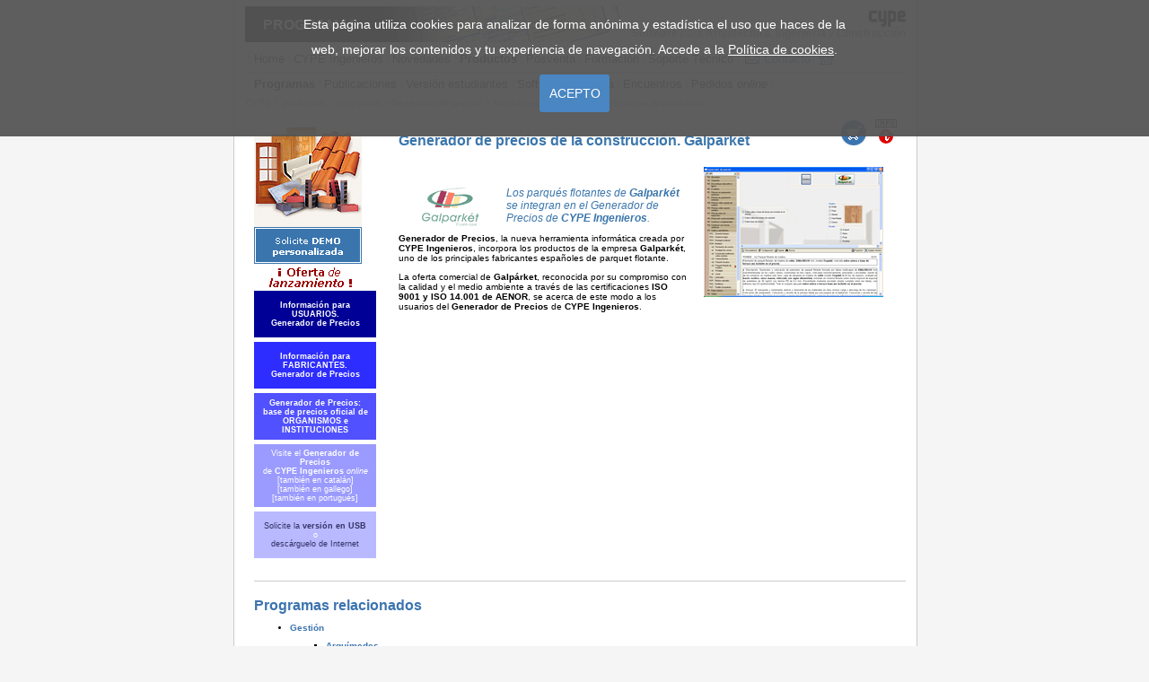

--- FILE ---
content_type: text/html
request_url: http://generadorprecios.cype.es/fabricantes/galparket/
body_size: 20168
content:
<!DOCTYPE html PUBLIC "-//W3C//DTD XHTML 1.0 Transitional//EN" "http://www.w3.org/TR/xhtml1/DTD/xhtml1-transitional.dtd">
<html xmlns="http://www.w3.org/1999/xhtml"><!-- InstanceBegin template="/Templates/plantilla_programa.dwt" codeOutsideHTMLIsLocked="false" -->
<head>
<meta http-equiv="Content-Type" content="text/html; charset=utf-8" />
<!-- InstanceBeginEditable name="doctitle" -->
<title>Galpark&eacute;t se integra en el Generador de Precios de CYPE Ingenieros</title>
<!-- InstanceEndEditable --><!-- InstanceBeginEditable name="head" -->
<meta name="Description" content="Software que permite a los arquitectos y responsables de los proyectos obtener previsiones de costes ajustadas al máximo a la realidad" />
<meta name="Keywords" content="generador,precios,base,presupuesto,BC3,coste,certificaciones,CYPE,proyecto,arquimedes,control,obra" />
<!-- InstanceEndEditable -->
<link href="http://www.cype.es/estilos/programas.css" rel="stylesheet" type="text/css"/>
<link href="http://www.cype.es/estilos/impresion.css" rel="stylesheet" type="text/css" media="print"/>
<script language="JavaScript" src="http://www.cype.es/scripts/jquery-ultimo.min.js" type="text/javascript"></script>
<script language="JavaScript" src="http://www.cype.es/scripts/general.js" type="text/javascript"></script>
<!-- InstanceParam name="no_programas" type="boolean" value="true" --><!-- InstanceParam name="programas" type="boolean" value="false" -->
</head>

<body>
	<div id="contenedor">
	  <div id="borde">
		  <div  id="sub_contenedor">
		  	<div id="cabecera">
				<div id="cabecera_seccion"><a name="inicio" id="inicio"></a><a href="http://programas.cype.es/">PROGRAMAS</a></div>
				<div id="cabecera_cype"><a href="http://www.cype.es/"><img src="http://www.cype.es/principal/imagen/cype_ingenieros.gif" alt="CYPE Ingenieros, S.A." width="192" height="23" border="0" /><br />
				</a><a href="http://programas.cype.es/"><strong>Software</strong><em> para</em> <strong>Arquitectura</strong>, <strong>Ingeniería</strong><em> y </em><strong>Construcción</strong></a> </div>
			</div>
			<div id="secciones">
				<ul>
					<li>| <a href="http://www.cype.es/">Home</a>  | </li>
					<li><a href="http://www.cype.es/cypeingenieros/">CYPE Ingenieros</a>  | </li>
					<li><a href="http://novedades.cype.es/">Novedades</a> |</li>
					<li><a href="http://programas.cype.es/"><strong>Productos</strong></a> | </li>
					<li><a href="http://www.cype.es/posventa/servicioposventa/">Posventa</a> | </li>
					<li><a href="http://www.cype.es/formacion/">Formaci&oacute;n</a> | </li>
					<li><a href="http://soporte.cype.es/">Soporte T&eacute;cnico</a> | </li>
					<li><a href="http://www.cype.es/principal/contacte/formulario_contacte_con_cype.htm" style="color:#3A76AC;"><img src="http://www.cype.es/principal/imagen/Botones/b_Sobre_a.gif" alt="Imagen contacto CYPE" name="btnSobre" width="20" height="20" border="0" align="top" id="btnSobre" title="Contactar con CYPE" /> Contacto</a></li>
					<li><a href="http://www.cype.es/principal/telefonos"><img src="http://www.cype.es/principal/imagen/Botones/b_telefono_a.gif" alt="Imagen telefonos CYPE" title="Teléfonos de contacto y servicios al usuario" name="btnTelefono" width="23" height="20" border="0" align="bottom" id="btnTelefono" /></a></li>
				</ul>
			</div>
			<div id="sub_secciones">
				<ul>
					<li>| <a href="http://programas.cype.es"><strong>Programas</strong></a> | </li>
					<li><a href="http://publicaciones.cype.es">Publicaciones</a> | </li>
					<li><a href="http://edu.cype.es/">Versi&oacute;n estudiantes</a> | </li>
					<li><a href="http://www.cype.cat/">Software en catal&agrave;</a> | </li>
					<li><a href="http://encuentros.cype.es/">Encuentros</a> | </li>
					<li><a href="http://pedidos.cype.es/">Pedidos <i>online</i></a> | </li>
				</ul>
			</div>
			<div id="ruta">
				<ul>
					<li><a href="http://www.cype.es/">CYPE</a> &gt;&nbsp;</li>
					<li><a href="http://programas.cype.es/">productos</a> &gt;&nbsp;</li>
					
					
					<li><a href="http://programas.cype.es/">programas</a> &gt;&nbsp;</li>
					<!-- InstanceBeginEditable name="ruta_programa" -->
			        <li><a href="http://generadorprecios.cype.es/">Generador de precios</a> &gt;&nbsp;</li>
			        <li><a href="http://generadorprecios.cype.es/fabricantes/">fabricantes</a> &gt;&nbsp;</li>
					<li class="pagina_actual">galparkét&nbsp;</li>
			        <li> &gt; <a href="#programas_relacionados">Programas relacionados</a></li>
		          <!-- InstanceEndEditable -->
	          </ul>
		    </div>
			<div id="contenido">
			  <div id="contenido_superior">		
				<div id="columna_izquierda">
				  <!-- InstanceBeginEditable name="foto_splash" --><img src="../../imagen/imagen_programa_generador_precios.jpg" alt="Generador de precios de la construcción" width="120" height="120" /><!-- InstanceEndEditable -->
				  <!-- InstanceBeginEditable name="demo_online" --><a href="http://www.cype.es/posventa/formulario_demos_personalizadas.htm" target="_blank"><img src="http://programas.cype.es/imagen/demo_personalizada_cype.gif" alt="Demostración en su lugar de trabajo del funcionamiento de los programas de CYPE Ingenieros" width="120" height="41" border="0" /></a><!-- InstanceEndEditable -->
				  <!-- InstanceBeginEditable name="compre_ahora" --><a href="http://pedidos.cype.es/formulario_pedido_generador.asp?p=GPC" target="_blank"><img src="http://programas.cype.es/imagen/banner_oferta_lanzamiento.gif" alt="Oferta de lanzamiento en la compra por Internet de este programa de CYPE Ingenieros" width="120" height="30" border="0" /></a><!-- InstanceEndEditable -->
				  <!-- InstanceBeginEditable name="ultimas_novedades" --><!-- InstanceEndEditable -->
				  <!-- InstanceBeginEditable name="cte" -->
					<table width="100%" cellpadding="0" cellspacing="0" id="opcionesGenerador">
		            <tr>
        				<td height="42" class="opcion_01"><a href="http://generadorprecios.cype.es/" target="_top"><b>Informaci&oacute;n para USUARIOS.<br>
                  	Generador de Precios</b></a>
					  </td>
              		</tr>
		            <tr>
        				<td height="42" class="opcion_02"><a href="http://generadorprecios.cype.es/fabricantes" target="_top"><b>Informaci&oacute;n para FABRICANTES.<br>
      				Generador de Precios</b></a>
					  </td>
              		</tr>
              		<tr>
                		<td height="42" class="opcion_03"><a href="http://generadorprecios.cype.es/organismos/" target="_top"><b>Generador de Precios:<br>
						      base de precios oficial de<br>
						      ORGANISMOS e INSTITUCIONES</b></a>
					  </td>
              		</tr>
					<!--<tr>
						<td height="42" class="opcion_04"><a href="http://revisionindependiente.generadordeprecios.info/" target="_blank"><b>Revisiones independientes</b></a>
						</td>
					</tr>-->
					<tr>
						<td height="42" class="opcion_05"><a href="http://www.generadordeprecios.info/" target="_blank">Visite el <b>Generador de Precios</b><br>
		                    de<b> CYPE Ingenieros</b> <i>online</i></a><br>
							[<a href="http://www.generadordepreus.info/" target="_blank">tambi&eacute;n en catal&aacute;n</a>]<br>
							[<a href="http://www.xeradordeprezos.info/" target="_blank">tambi&eacute;n en gallego</a>]<br>
							[<a href="http://www.geradordeprecos.info/" target="_blank">tambi&eacute;n en portugu&eacute;s</a>]
					  </td>
					</tr>
					<tr>
						<td height="42" class="opcion_06"><a href="http://pedidos.cype.es/formulario_pedido_USB_generador.asp?0" target="_blank">Solicite la <b>versi&oacute;n en USB</b></a><br>
					      	o<br>
							<a href="http://generadorprecios.cype.es/descarga_generador.htm?0" target="_blank">desc&aacute;rguelo de Internet</a>
						</td>
					</tr>
            		</table>
				  <!-- InstanceEndEditable -->
			  </div>
			  <div id="titular">
				  <div id="titular_texto"><!-- InstanceBeginEditable name="titulo_programa" -->Generador de precios de la construcción. Galpark&eacute;t <!-- InstanceEndEditable --></div>
				  <div id="titular_iconos">
				  	<!-- InstanceBeginEditable name="iconos" -->
				  		<a href="http://pedidos.cype.es/formulario_pedido_generador.asp?p=GPC" target="_blank"><img src="http://programas.cype.es/imagen/icono_comprar_cype.gif" alt="Oferta de lanzamiento en la compra por Internet de este programa de CYPE Ingenieros" width="32" height="30" border="0" /></a>
						<a href="http://programas.cype.es/formulario_info_productos.htm" target="_blank"><img src="http://programas.cype.es/imagen/icono_infoformularios.gif" alt="Solicitud de información sobre los productos de CYPE Ingenieros" name="iconoINF" width="28" height="30" border="0" id="iconoINF" /></a> 
						<a href="http://faq.cype.es/ARQ/" target="_top"></a><a href="http://faq.cype.es/C3D/"></a>					<!-- InstanceEndEditable -->			    </div>
			  </div>
				<div id="contenido_inicial">
				<!-- InstanceBeginEditable name="contenido_inicial" -->
		<div class="fotosDR_generador"> 
	      <p><a href="ampliada.htm" target="_blank"><img src="GALPARKET_200.gif" alt="Pulse para ampliar la imagen" width="200" height="145" hspace="0" vspace="0" border="0"></a></p>
	   </div>
      <p class="subtitulo">
	  	  <a href="" onmouseover="window.status=escribeEstado(1, 'galparquet.com');return true;" onmouseout="window.status='';" onclick="abreEnlace(1, 'galparquet.com');return false;">
		<img src="galparket_1.gif" alt="Pulse para acceder al sitio web de Galpark&eacute;t" width="80" height="50" hspace="20" border="0" align="left"></a>Los
          parqu&eacute;s flotantes de <b>Galpark&eacute;t </b> se
        integran en el Generador de Precios de <b>CYPE Ingenieros</b>.</p>
      <p class="txt"><b>Generador de Precios</b>, la nueva herramienta inform&aacute;tica
          creada por <b>CYPE Ingenieros</b>, incorpora los productos de la empresa <b>Galpark&eacute;t</b>,
          uno de los principales fabricantes espa&ntilde;oles de parquet flotante. </p>
      </blockquote>
        <p class="txt">La
          oferta comercial de <b>Galp&aacute;rket</b>,
          reconocida por su compromiso con la calidad y el medio ambiente a trav&eacute;s
          de las certificaciones <b>ISO 9001 y ISO 14.001 de AENOR</b>, se acerca
          de este modo a los usuarios del <b>Generador
        de Precios</b> de <b>CYPE Ingenieros</b>.</p>
				<!-- InstanceEndEditable -->
			    </div>	<!--contenido_inicial -->
			  </div>
			    <div id="contenido_central">
			    <!-- InstanceBeginEditable name="contenido_central" -->
                  <div id="contenido_margen_izq">

      <div class="otros_programas">
                      <a name="programas_relacionados" id="programas_relacionados"></a>
                      <p class="titulo"><a href="#inicio">Programas relacionados</a> </p><!-- #BeginLibraryItem "/Library/otrosGestion.lbi" --><ul>
				<li><a href="http://gestion.cype.es/">Gestión</a></li>
				<ul>
            		<li><a href="http://arquimedes.cype.es/">Arqu&iacute;medes</a></li>
					<li><a href="http://controldeobra.cype.es/"> Arqu&iacute;medes y Control de obra</a></li>
					<li>Conexión con el Generador de precios:
                      <ul>
                        <li> <a href="http://generadorprecios.cype.es/">Con unidades de obra para Obra nueva</a></li>
                        <li><a href="http://generadorprecios.cype.es/rehabilitacion/">Con unidades de obra para Rehabilitación</a></li>
                        <li><a href="http://generadorprecios.cype.es/espacios_urbanos/">Con unidades de obra para Espacios urbanos</a></li>
                      </ul>
					</li>
					<li><a href="http://generadoresdepresupuestos.cype.es/">Generadores de presupuestos</a></li>
					<li><a href="http://predimensionadoresdemedicionesypresupuestos.cype.es/">Predimensionadores de mediciones y presupuestos</a></li>
				
				  <li><a href="http://arquimedes.cype.es/ASEMAS/">Arqu&iacute;medes. Edici&oacute;n ASEMAS</a></li>
				  <li><a href="http://arquimedes.cype.es/IVE/">Arquímedes. Edición IVE</a></li>
				  <li><a href="http://edu.cype.es/arquimedes/">Arqu&iacute;medes Versi&oacute;n estudiantes</a></li>
				  <li><a href="http://arquimedes.cype.es/licenciasColectivas/">Arqu&iacute;medes. Licencias colectivas</a></li>
  </ul>
  <li>Documentación
    <ul>
      <li><a href="http://manualuso.cype.es/">Cypedoc. Manual de uso y mantenimiento del edificio</a></li>
      <li><a href="http://libroedificio.cype.es/">Cypedoc. Libro del edificio</a></li>
      <li><a href="http://rehabilitacion-energetica.cype.es/">Estudio de rehabilitación energética</a></li>
      <li><a href="http://memorias-cte.cype.es/">Memorias CTE</a></li>
      <li><a href="http://gestion.cype.es/estudio_basico_de_seguridad_y_salud.htm">Estudio básico de seguridad y salud</a></li>
      <li><a href="http://gestion.cype.es/proyecto_de_demolicion.htm">Proyecto de demolición</a></li>
      <li><a href="http://rehabilitacion-energetica.cype.es/"></a><a href="http://detalles-constructivos.cype.es/">Detalles constructivos</a></li>
    </ul>
  </li>
</ul><!-- #EndLibraryItem --></div>
					<p align="center"><a href="#inicio">Inicio <img src="http://www.cype.es/principal/imagen/Volver_b.gif" width="15" height="15" align="absbottom" border="0" alt="Volver al inicio" /></a></p>	
                </div> <!--padding -->
			    <!-- InstanceEndEditable -->                </div> <!--contenido_central -->
	  	    </div> <!--contenido -->
		  </div> <!-- subcontenedor -->
	  </div> <!-- borde --><!-- #BeginLibraryItem "/Library/mapa_pie.lbi" -->
		  <div id="pie">
			  <a href="http://www.cype.es/"><b>&copy; CYPE Ingenieros, S.A.</b></a> - Avda. Eusebio
			  Sempere, 5 - 03003 ALICANTE - Tel. 965 922 550 - Fax 965 124 950
		  </div>
		  <div id="secciones_mapa">
				<div>
					<a href="http://www.cype.es/">Home</a>  | 
					<a href="http://www.cype.es/cypeingenieros/">CYPE Ingenieros</a>  | 
					<a href="http://novedades.cype.es/">Novedades</a> | 
					<a href="http://programas.cype.es/">Productos</a> | 
					<a href="http://www.cype.es/posventa/servicioposventa/">Posventa</a> | 
					<a href="http://www.cype.es/formacion/">Formaci&oacute;n</a> | 
					<a href="http://soporte.cype.es/">Soporte T&eacute;cnico</a>				</div>
				<div>
					<a href="http://www.cype.es/principal/avisolegal/">Aviso Legal</a>  | 
					<a href="http://www.cype.es/principal/contacte/">Contacte</a>  | 
					<a href="http://www.cype.es/principal/formulario_sugerencias.htm" target="_blank">Sugerencias</a> | 
					<a href="http://www.cype.es/noticias/formulario_suscripcion.htm" target="_blank">Suscripción</a> | 
					<a href="http://noticias.cype.es/">Noticias</a> | 
					<a href="http://www.cype.es/principal/formulario_actualizacion.htm" target="_blank">Actualización de datos</a> | 
					<a href="http://www.cype.es/principal/mapa/">Mapa Web</a>				</div>
		  </div>

			<div id="resto_mapa">
				<div>
				<ul>
					<li><a href="http://cypecad.cype.es/" >CYPECAD</a></li>
					<li><a href="http://nuevometal3d.cype.es/">Nuevo Metal 3D</a></li>
					<li><a href="http://metal3d.cype.es/" >Metal 3D Clásico</a></li>
					<li><a href="http://porticos.cype.es/">Generador de pórticos  </a></li>
					<li><a href="http://generadorprecios.cype.es/" >Generador de precios de la construcción </a></li>
					<li><a href="http://generadorprecios.cype.es/rehabilitacion/" >Generador de precios de rehabilitación </a></li>
					<li><a href="http://predimensionadoresdemedicionesypresupuestos.cype.es/" >Predimensionadores de mediciones y presupuestos</a></li>
					<li><a href="http://generadoresdepresupuestos.cype.es/" >Generadores de presupuestos</a></li>
					<li><a href="http://memorias-cte.cype.es/">Memorias CTE</a></li>		
					<li><a href="http://arquimedes.cype.es/" >Arqu&iacute;medes y Control de obra</a></li>
					<li><a href="http://libroedificio.cype.es/" >Cypedoc. Libro del edificio</a></li>
					<li><a href="http://infraestructuras.cype.es/" >Infraestructuras urbanas</a></li>
					<li><a href="http://estructurales.cype.es/" >Elementos estructurales</a></li>
					<li><a href="http://cimentacion.cype.es/" >Elementos de cimentaci&oacute;n</a></li>
					<li><a href="http://contencion.cype.es/" >Elementos de contenci&oacute;n</a></li>				
					<li><a href="http://instalaciones.cype.es/" >Instalaciones del edificio</a></li>
					<li><a href="http://cypelec.cype.es/" >Cypelec. Instalaciones eléctricas de baja tensión </a></li>
					<li><a href="http://marcos.cype.es/" >Obra civil. Marcos</a></li>
					<li><a href="http://detalles.cype.es/" >Gestor detalles constructivos</a></li>
				</ul>
				</div>
				<div>
				<ul>
					<li><a href="http://versiones.cype.es/">Versiones de los programas</a></li>
					<li><a href="http://edu.cype.es/" >Versi&oacute;n estudiantes</a></li>
					<li><a href="http://crack.cype.es/" >CYPE Ingenieros y la pirater&iacute;a</a></li>
					<li><a href="http://www.cype.cat/" >Software en catal&agrave;</a></li>
					<li><a href="http://publicaciones.cype.es/" >Publicaciones</a></li>
					<li><a href="http://encuentros.cype.es/" >Encuentros</a></li>
					<li><a href="http://www.cype.es/posventa/servicioposventa/" >Servicio posventa</a></li>	
					<li><a href="http://www.cype.es/posventa/atencioncliente/" >Servicio de atenci&oacute;n al cliente</a></li>
					<li><a href="http://soporte.cype.es/" >Consultas t&eacute;cnicas</a></li>
				</ul>
				</div>
				<div>
				<ul>
					<li><a href="http://www.cype.es/posventa/futurasversiones/" >Sugerencias a futuras versiones</a></li>
					<li><a href="http://descargas.cype.es/" >&Aacute;rea de descarga</a></li>
					<li><a href="http://faq.cype.es/" >FAQ</a></li>
					<li><a href="http://www.cype.bg/">Búlgaro</a></li>
					<li><a href="http://www.cype.fr/" >Francés</a></li>
					<li><a href="http://www.cype.com/en/" >Inglés</a></li>
					<li><a href="http://www.cype.it/" >Italiano</a></li>
					<li><a href="http://www.cype.pt/" >Portugués</a></li>
					<li><a href="http://www.cype.com.mx">M&eacute;xico</a></li>
					<li><a href="http://www.cype.es/principal/distribuidores/" >M&aacute;s distribuidores</a></li>
					<li><a href="http://www.cype.es/principal/bolsatrabajo/" >Bolsa de trabajo</a></li>
					<li><a href="http://www.generadordeprecios.info/" target="_blank">Generador de precios on-line</a></li>
				</ul>
				</div>
			</div>
			<div id="pie_logos">
				<div id="pie_logo_ISO">
					<a href="http://noticias.cype.es/2004/07-19.htm" target="_blank"><img src="http://www.cype.es/imagen/logo_bvqi_cype.gif" alt="CYPE Ingenieros certifica  su sistema de gesti&oacute;n de calidad  en la comercializaci&oacute;n y servicio posventa de software para arquitectura ingenier&iacute;a y construcci&oacute;n. Norma ISO 9001:2000" width="50" height="36" border="0" align="left" style="margin-right:5px;"></a>
					<a href="http://noticias.cype.es/2004/07-19.htm" target="_blank"><br /><b>1&ordf; Empresa Espa&ntilde;ola</b> de Software T&eacute;cnico<br>
            		  con certificaci&oacute;n <b>ISO 9001:2000</b></a>
				</div>
				<div id="pie_logo_CYPE">
					<a href="http://www.cype.es"><img src="http://www.cype.es/imagen/logo_cype_castellano.gif" alt="CYPE Ingenieros, S.A." width="316" height="166" border="0"></a>
				</div>
			</div>
<!-- #EndLibraryItem --></div> 
	<!--contenedor -->
<script type="text/javascript">
  var _gaq = _gaq || [];
  _gaq.push(['_setAccount', 'UA-1027109-3']);
  _gaq.push(['_setDomainName', 'cype.es']);
  _gaq.push(['_trackPageview']);
  (function() {
    var ga = document.createElement('script'); ga.type = 'text/javascript'; ga.async = true;
    ga.src = ('https:' == document.location.protocol ? 'https://ssl' : 'http://www') + '.google-analytics.com/ga.js';
    var s = document.getElementsByTagName('script')[0]; s.parentNode.insertBefore(ga, s);
  })();
</script>
</body>
<!-- InstanceEnd --></html>


--- FILE ---
content_type: text/css
request_url: https://www.cype.es/estilos/impresion.css
body_size: 11199
content:
body {
	margin: 0px;
	background-color:#F5F5F5;
	width:auto !important;
}
code{
	font-size:medium;
}

a{
  color:#0033CC;
  text-decoration: none;
}
a:hover{
  color: #CC0000;
  text-decoration: underline;
}

#btnSobre, #btnTelefono, #btnHorario{
	display:none;
}
/*
@page {
  size: 7in 9.25in;
  margin: 27mm 16mm 27mm 16mm;
}
*/
#contenedor
{
	position: relative;
	left:0;
	padding:0;
	width:auto !important;
	margin:0;
	z-index:0;
}

#borde{
	left:0px;
	top:0px;
	width:100%;
	border-left:#CCCCCC solid 1px;
	border-right:#CCCCCC solid 1px;
	background-color:#FFFFFF;
	z-index:1;
}

#sub_contenedor{
	padding:7px 12px 7px 12px;
	z-index:2;
}

#cabecera{
	width:auto !important;
	height:40px;
	background-image: url(../productos/imagen/fondo_cabecera_programas_cype.gif);
	background-position:left;
	background-repeat:no-repeat;
}

#cabecera_seccion{
	float:left;
	color: #FFFFFF; 
	font-family:Geneva, Arial, Helvetica, sans-serif; 
	font-size: medium; 
	font-weight: bold; 
	text-align:left; 
	padding:12px 0 5px 20px;
}

#cabecera_cype{
	float:right;
	top:10px;
	text-align:right;
	z-index:3;
}

#secciones, #sub_secciones{
	width:auto !important;
	height: auto;
	vertical-align:top;
	padding:11px 0 6px 0;
	color:#CCCCCC;
	font-family:Arial, Helvetica, sans-serif;
	font-size:small;
	border-bottom:#CCCCCC solid 1px;
	z-index:3;
}

#secciones ul, #sub_secciones ul, #ruta ul{
	margin:0;
	padding:0;
	list-style:none;
}
#secciones ul li, #sub_secciones ul li, #ruta ul li{
	padding-left:3px;
	float:left;
}
#sub_secciones{
	clear:both;
	border-bottom:none;
	padding-top:5px;
}

#ruta{
	clear:left;
	width:100%;
	height:24px;
	vertical-align:top;
	padding-top:2px;
	color:#000000;
	font-family: Verdana, Arial, Helvetica, sans-serif;
	font-size: 65%;
	color:#84AFD1;
	z-index:3;
}
#ruta ul li{
	padding-left:1px;
	float:left;
}
.pagina_actual{
	color:#000000;
	font-weight:bold;
}

#contenido{
	width:auto !important;
	height:100%;
	vertical-align:top;
	color:#000000;
	font-family:Verdana, Arial, Helvetica, sans-serif;
	font-size:x-small;
	padding-bottom: 25px;
	z-index:3;
}
#contenido p{
	margin:10px 0 10px 0;
}
#columna_izquierda{
	float:left;
	width:120px;
	margin-right:20px;
}
#titular{
	width:auto !important;
	float:left;
}
#titular_texto{
	margin-top:15px;
	font-family:Arial, Helvetica, sans-serif;
	font-size:medium;
	color:#3A76AC;
	font-weight:bold;
	float:left;
	width:100%;
}
.eslogan_titular_texto{
	font-family:Arial, Helvetica, sans-serif;
	font-size:medium;
	color:#3A76AC;
	font-weight: normal;
	float:left;
}

#titular_iconos{
	clear:both;
	display:none;
}

#contenido_superior{
	height:auto;
	width:auto !important;
	overflow:auto;
}

#contenido_inicial{
	width:auto !important;
	height:auto;
	padding-top:10px;
	float:left;
}

.lista_10 li{
	margin-bottom:10px;
}

#contenido_central{
	width:auto !important;
}

#contenido_central ul li{
	margin-bottom:10px;
}

#contenido_margen_izq{
	padding-left:10px;
}
.imagen_derecha{
	border:0;
	padding:5px 0 5px 10px;
	float:right;
	right:0;
	margin:0;
}
.imagen_izquierda{
	border:0;
	padding:10px 10px 10px 0;
	float:left;
	margin:0;
}
.imagen_centro{
	width:100%;
	text-align:center;
}
.imagen_centro ul{
	width:60%;
	border:0;
	padding:10px;
	margin:0;
	list-style:none;
}
.imagen_centro li{
	height:80px;
	padding:0 10px 10px 0;
	float:left;
}
#indice {
	border-top:#CCCCCC solid 1px;
	padding-top: 22px;
}
#indice ul{
	margin-bottom:20px;
	line-height:175%;
}
#indice ul ul li{
	list-style:square;
}
#indice ul, #indice p{
	margin-top:3px;
	margin-bottom:3px;

}
#rotulo_indice{
	color:#000000;
	font-family:Verdana, Arial, Helvetica, sans-serif;
	font-size:small;
	font-weight:bold;
	padding-bottom:3px;
	margin-bottom:3px;
}
.titulo {
	font-family: Verdana, Arial, Helvetica, sans-serif;
	font-size: small;
	font-weight: bold;
	color:#3A76AC;
	padding-top:22px;
	border-top:#CCCCCC solid 1px;
}
.subtitulo {
	color:#3A76AC;
	font-size: larger;
	font-style:italic;
	padding-top:22px;
}
.subsubtitulo {
	color:#3A76AC;
	font-size: larger;
	padding-top:22px;
}
#contenido p.titulo{
	margin:20px 0 15px 0;
}
.apartado {
	display:block;
	width:100%;
}
.apartado_textos{
	float:left;
	width:70%;
}
.apartado_ventanas{
	float:right;
	width:30%;
}

#pie{
	width:100%;
	height:22px;
	vertical-align:middle;
	margin:0;
	padding-top:10px;
	color:#615E59;
	font-family: Verdana, Arial, Helvetica, sans-serif;
	font-size:x-small;
	text-align:center;
	background-color:#E4E5E7;
	border:#CCCCCC solid 1px;
	z-index:3;
}

#secciones_mapa{
/*
	width:auto !important;
	margin:auto;
	font-family: Verdana, Arial, Helvetica, sans-serif;
	font-size:x-small;
	text-align:center;
	height:15px;
	padding-top:11px;
	z-index:4;
*/
	display:none;
}

#secciones_mapa div{
	width:100%;
	text-align:center;
	margin-bottom:5px;
}

#resto_mapa{
	/*
	width:100%;
	font-family: Verdana, Arial, Helvetica, sans-serif;
	font-size:x-small;
	padding-top:25px;
	z-index:4;
	*/
	display:none;
}

#resto_mapa ul{
*	margin-left:15px;
	color:#828085;
	list-style:square;
}

#resto_mapa div{
	float:left;
*	margin-left:15px;
}

#imagenes{
	width:100%;
	margin:auto;
	font-family: Arial, Helvetica, sans-serif;
	font-size:small;
	text-align:center;
}
#pie_logos{
	position:relative; 
	width:auto !important;
	top:0; 
	left:50%; 
	margin-left:-380px;
	margin-top:15px; 
	margin-bottom:25px;
	font-family:Verdana, Arial, Helvetica, sans-serif; 
	font-size:xx-small;
}
#pie_logo_ISO{
	float:left;
	padding:30px 0 0 0px;
}
#pie_logo_ISO a, #pie_logos div:first-child a{
	display:none;
}
#pie_logo_CYPE{
	float:left;
	padding-left:30px;
}
#cabecera_ampliada{
	position:relative;
	width:740px;
	height:18px;
	left:50%;
	margin:0 0 10px 0;
	margin-left:-380px;
	padding:2px 10px;
	vertical-align:middle;
	color:#000000;
	font-family: Verdana, Arial, Helvetica, sans-serif;
	font-size: medium;
	background-color:#E4E5E7;
	border:#CCCCCC solid 1px;
	z-index:3;
}
#cabecera_ampliada #ruta{
	color:#615E59;
}
.tachado {	font-family: "Times New Roman", Times, serif;
	font-size: small;
	color: #990000;
	text-decoration: line-through;
}
.otros_programas {
	margin-bottom:20px;
	line-height:100%;
	font-weight:bold;
}
.otros_programas ul{
	margin-top:3px;
	margin-bottom:3px;
	list-style:disc;
}
.otros_programas ul ul{
	margin-top:8px;
	margin-bottom:8px;
	list-style:square;
}
.otros_programas a:hover{
	list-style-image: url(../productos/imagen/indice_on.gif);
	color: #3C74AF;
	text-decoration: underline;
}

.opcion_01{
	background-color:#000096;
}
.opcion_02{
	background-color:#2D2DFF;
}
.opcion_03{
	background-color:#5151FF;
}
.opcion_04{
	background-color:#7979FF;
}
.opcion_05{
	background-color:#9B9BFF;
}
.opcion_06{
	background-color:#B9B9FF;
}
.opcion_07{
	background-color:#D9D9FF;
}
.opcion_01, .opcion_02, .opcion_03, .opcion_04, .opcion_05, .opcion_06, .opcion_07{
	color:#FFFFFF;
	text-align:center;
	font-size:xx-small;
}
#opcionesGenerador{
	display:none;
}
/*
#opcionesGenerador td{
	border-bottom: solid #FFFFFF 5px;
	padding:5px;
}
*/
.fotosDR_generador{
	float:right;
	width:200px;
	margin:0 0 15px 15px;
}
.blanco {color: #FFFFFF}
.cajaDescarga {	
	font-family:Verdana, Arial, Helvetica, sans-serif;
	font-size:10px;
	color:#990000;
	background-color:whitesmoke;
	border:1px #999999 dashed;
	text-align:center;
	margin:0 auto 0 auto;
	width:95%;
}
.tituloCaja {	
	background-color:#778899; 
	color:#FFFFFF; 
	padding:5px 0 5px 0; 
	text-align:center;
	font-size:14px;
	margin-top:-2px;
}
.botonera {
	padding:0;
	text-align:center;
	width:100%;
}
.botonera li {
	float: left;
	margin:10px 0.7em 0 0;
	padding:4px 6px 4px 6px;
	list-style-type: none;
	height:auto;
	text-align:center;
	border-left:1px solid #EBEAEA;
	border-right:1px solid #EBEAEA;
	border-top:1px solid #EBEAEA;
	border-bottom:1px solid #EBEAEA;
	background-color:#fff;
}
.lineaActualiza{
	text-align:left; 
	padding-left:5px; 
	padding-bottom:5px; 
	width:100%;
}
.programa_revision{
	padding:20px 0 0px 0;
	font-weight:bold;
}
.masProgramas {
	display: block;
	font-family: Verdana, Arial, Helvetica, sans-serif;
	font-size: x-small;
	background-color: #E6EDF3;
	padding:5px 0 5px 10px;
	border: 1px;
}
.masProgramas table{
	margin-top:5px;
}
.masProgramas td{
	border-top:#FFFFFF solid 2px;
	border-right:none;
	border-bottom:none;
	border-left:#FFFFFF solid 2px;
}
.masProgramasFAQ {
	display: block;
	font-family: Verdana, Arial, Helvetica, sans-serif;
	font-size: x-small;
	background-color: #E6EDF3;
	padding:5px 0px 5px 30px;
	border: 1px;
}
.respuestaFAQ {
	display: block;
	font-family: Verdana, Arial, Helvetica, sans-serif;
	font-size: x-small;
	background-color:#E6EDF3;
	padding:5px 15px 5px 30px;
	border: 1px;
}
.fecha {
	font-family: Arial, Helvetica, sans-serif;
	font-size: small;
	font-weight: bold;
}
.tablaNoticias{
	width:100%;
	border-left:solid #457194 1px;
}
.tablaNoticias th{
	background-color:#457194;
	height:25px;
	font-size:larger;
}
.tablaNoticias td{
	border-bottom:solid #457194 1px;
	border-right:solid #457194 1px;
	padding:7px;
}
.NoticiaHome{
	text-align:left;
	padding:10px 0;
	border-bottom:dotted #6499CB 1px;
}
#columnaDR{
	float:left;
	width:400px;
	overflow:hidden;
}
#opciones_destacadas{
	width:auto !important;
	border:solid 8px #FFFFFF; 
	background-color:#F0F1F3; 
	overflow:auto; 
	font-size:xx-small; 
	padding:8px;
 }
#opciones_destacadas hr{
	border: none 0; 
	border-top:dotted #CCCCCC 1px; 
	width: 80%; 
	text-align:left; 
	margin:auto auto auto 0; 
	height: 1px;
}
#opciones_destacadas li{
	padding:0 0 3px 0;
}
#opcion_destacada1{
	width:158px;
	float:left;
}
#opcion_destacada1 ul{
	list-style:url(../imagen/mayor_cype.gif);
	margin:3px 0 0 15px;
}
#opcion_destacada2{
	width:272px;
	float:left;
	border-left:dotted #CCCCCC 1px;
	border-right:dotted #CCCCCC 1px;
}
#opcion_destacada2 ul{
	list-style:url(../imagen/mayor_cype.gif);
	margin:0px 0 0 15px;
	padding-left:15px;
}
#opcion_destacada3{
	float:left;
	padding-left:8px;
}
#banner_central{
	width:400px;
	padding:0px 5px 10px 10px;
	overflow: hidden;
	overflow-x: hidden;
/*	display:none;
*/
}
#bannerPral{
	width:350px;
}
#contenido_home{
	padding:0px 5px 10px 10px;
}
.titulo_home{
	border-top:dotted #CCCCCC 1px;
	margin-top:2px;
}
#contenido_home, #contenido_home p a{
	color:#666666;
}
.moduloA{
	background-color:#457194;
	color:#FFFFFF;
	width:20px;
	height:20px;
	padding:0 4px;
}
.moduloB{
	background-color:#84AFD1;
	color:#FFFFFF;
	width:20px;
	height:20px;
	padding:0 4px;
}
.titulo_programa {
	font-family: Verdana, Arial, Helvetica, sans-serif;
	font-size: small;
	font-weight: bold;
	color:#3A76AC;
}



--- FILE ---
content_type: application/x-javascript
request_url: https://www.cype.es/scripts/general.js
body_size: 73617
content:
function MM_swapImgRestore() { //v3.0
  var i,x,a=document.MM_sr; for(i=0;a&&i<a.length&&(x=a[i])&&x.oSrc;i++) x.src=x.oSrc;
}

function MM_preloadImages() { //v3.0
  var d=document; if(d.images){ if(!d.MM_p) d.MM_p=new Array();
    var i,j=d.MM_p.length,a=MM_preloadImages.arguments; for(i=0; i<a.length; i++)
    if (a[i].indexOf("#")!=0){ d.MM_p[j]=new Image; d.MM_p[j++].src=a[i];}}
}

function MM_findObj(n, d) { //v4.01
  var p,i,x;  if(!d) d=document; if((p=n.indexOf("?"))>0&&parent.frames.length) {
    d=parent.frames[n.substring(p+1)].document; n=n.substring(0,p);}
  if(!(x=d[n])&&d.all) x=d.all[n]; for (i=0;!x&&i<d.forms.length;i++) x=d.forms[i][n];
  for(i=0;!x&&d.layers&&i<d.layers.length;i++) x=MM_findObj(n,d.layers[i].document);
  if(!x && d.getElementById) x=d.getElementById(n); return x;
}

function MM_validateForm() { //v4.0
  var i,p,q,nm,test,num,min,max,errors='',args=MM_validateForm.arguments;
  for (i=0; i<(args.length-2); i+=3) { test=args[i+2]; val=MM_findObj(args[i]);
    if (val) { nm=val.name; if ((val=val.value)!="") {
      if (test.indexOf('isEmail')!=-1) { p=val.indexOf('@');
        if (p<1 || p==(val.length-1)) errors+='- '+nm+' debe contener una direcci�n de correo electr�nico correcta.\n';
      } else if (test!='R') { num = parseFloat(val);
        if (isNaN(val)) errors+='- '+nm+' debe contener un n�mero.\n';
        if (test.indexOf('inRange') != -1) { p=test.indexOf(':');
          min=test.substring(8,p); max=test.substring(p+1);
          if (num<min || max<num) errors+='- '+nm+' debe contener un n�mero entre '+min+' y '+max+'.\n';
    } } } else if (test.charAt(0) == 'R') errors += '- '+nm+' es obligatorio.\n'; }
  }
  if (errors) alert('Se han producido los siguientes errores:\n'+errors);
  document.MM_returnValue = (errors == '');
}

function MM_swapImage() { //v3.0
  var i,j=0,x,a=MM_swapImage.arguments; document.MM_sr=new Array; for(i=0;i<(a.length-2);i+=3)
   if ((x=MM_findObj(a[i]))!=null){document.MM_sr[j++]=x; if(!x.oSrc) x.oSrc=x.src; x.src=a[i+2];}
}

/*ACENTOS, e�es y dem�s
\300 = �	  \340 = �     \310 = �      \350 = �         
\301 = �      \341 = �     \311 = �      \351 = �         
\302 = �      \342 = �     \312 = �      \352 = �         
\303 = �      \343 = �     \313 = �      \353 = �         
\304 = �      \344 = �     \314 = �      \354 = �         
\305 = �      \345 = �     \315 = �      \355 = �         
\306 = �      \346 = �     \316 = �      \356 = �         
\307 = �      \347 = �     \317 = �      \357 = �         
                                   
\320 = �      \360 = �     \330 = �      \370 = �         
\321 = �      \361 = �     \331 = �      \371 = �        
\322 = �      \362 = �     \332 = �      \372 = �        
\323 = �      \363 = �     \333 = �      \373 = �        
\324 = �      \364 = �     \334 = �      \374 = �        
\325 = �      \365 = �     \335 = �      \375 = �        
\326 = �      \366 = �             
� = \260	� = \252
*/
function reemplaza(cad){
	var aux = cad;
//	aux = cad.replace('�','\341');
//	aux += cad.replace('�','\363');
	return aux;
}

function abreCorreo(usuario, dominio, asunto, cuerpo){
	var m = 'm';
	var a = 'a';
	var i = 'i';
	var l = 'l';
	var t = 't';
	var o = 'o';
	var dp = ':';
	var ar = '@';
	var amper = '?';
	var asrv = ar + dominio
	var elMensaje = m + a + i + l + t + o + dp + usuario + asrv;
	if (asunto != ''){
		elMensaje += '?Subject='+reemplaza(asunto);
		amper = '&';
	}
	if (cuerpo != '')
		elMensaje += amper + 'Body='+reemplaza(cuerpo);
	document.location.href=elMensaje;
}

function abreEnlace(w, p){
	var laURL = "http://";
	if (w=="1" || w=="2"){
		laURL += "www.";
	}
	laURL += p;
	if (w=="1"){
		laURL += "/";
	}
	window.open(laURL);
}

function escribeEstado(w, p){
	var laURL = "http://";
	if (w==1){
		laURL += "www.";
	}
	laURL += (p+"/");
	return laURL;
}

function CYPE_img(src,alt,url,segs){
	this.src = src;
	this.alt = alt;
	this.url = url;
	this.segs = segs;
}

function encode_utf8(s){
	return unescape(encodeURIComponent(s));
}

function decode_utf8(s){
	return decodeURIComponent(escape(s));
}

var banners = new Array;
var maxBanners = 6;

function cargaHome(){
	////////////////////////////////////////
	// Para a�adir un nuevo Banner:
	// - Poner en la home el nuevo banner
	// - A�adirlo el �ltimo aqu�
	// - Aumentar la variable maxBanners.
	////////////////////////////////////////
/*
	imgAux0 = new Image();
	imgAux0.src = 'imagen/banners/banner_home_ict_2011.jpg';
	imgAux0.alt = 'Adataci\363n de Instalaciones del edificio al nuevo reglamento ICT 346/2011';
	banners[0] = new CYPE_img(imgAux0.src,imgAux0.alt,'http://2012.novedades.cype.es/2012_instalaciones_telecomunicaciones.htm',5);

	imgAux1 = new Image();
	imgAux1.src = 'imagen/banners/banner_home_v2012_00.png';
	imgAux1.alt = 'Nueva versi\363n 2012 de los programas de CYPE Ingenieros';
	banners[1] = new CYPE_img(imgAux1.src,imgAux1.alt,'http://2012.novedades.cype.es/',5);

	imgAux2 = new Image();
	imgAux2.src = 'imagen/banners/banner_home_v2012_01.png';
	imgAux2.alt = 'Nueva versi\363n 2012 de los programas de CYPE Ingenieros';
	banners[2] = new CYPE_img(imgAux2.src,imgAux2.alt,'http://2012.novedades.cype.es/',3);


	imgAux3 = new Image();
	imgAux3.src = 'imagen/banners/banner_home_v2012_02.png';
	imgAux3.alt = 'Nueva versi\363n 2012 de los programas de CYPE Ingenieros';
	banners[3] = new CYPE_img(imgAux3.src,imgAux3.alt,'http://2012.novedades.cype.es/',3);

	imgAux4 = new Image();
	imgAux4.src = 'imagen/banners/banner_home_v2012_03.png';
	imgAux4.alt = 'Nueva versi\363n 2012 de los programas de CYPE Ingenieros';
	banners[4] = new CYPE_img(imgAux4.src,imgAux4.alt,'http://2012.novedades.cype.es/',3);

	imgAux5 = new Image();
	imgAux5.src = 'imagen/banners/banner_home_v2012_04.png';
	imgAux5.alt = 'Nueva versi\363n 2012 de los programas de CYPE Ingenieros';
	banners[5] = new CYPE_img(imgAux5.src,imgAux5.alt,'http://2012.novedades.cype.es/',3);

	imgAux6 = new Image();
	imgAux6.src = 'imagen/banners/banner_home_v2012_05.png';
	imgAux6.alt = 'Nueva versi\363n 2012 de los programas de CYPE Ingenieros';
	banners[6] = new CYPE_img(imgAux6.src,imgAux6.alt,'http://2012.novedades.cype.es/',3);

	setTimeout('cambiaBanner(1)', banners[1].segs*1000); */
}

function cambiaBanner(i){
	document.getElementById('bannerPral').src = banners[i].src;
	document.getElementById('bannerPral').alt = banners[i].alt;
	document.getElementById('urlBanner').href = banners[i].url;
	document.getElementById('urlBanner').title = banners[i].alt;
	i++;
	if (i > maxBanners) i = 0;
	setTimeout('cambiaBanner('+ i + ')', banners[i].segs*1000);
}

function quitaBold(cad){
	cad = cad.replace(/<br \/>/gi, " ");
	var patron = /(<b>)([^<]+)(<\/b>)/gi;
	nuevaCad = cad.replace(patron, "$2");
	return nuevaCad;
}

//v1.1
//Copyright 2006 Adobe Systems, Inc. All rights reserved.
function AC_AX_RunContent(){
  var ret = AC_AX_GetArgs(arguments);
  AC_Generateobj(ret.objAttrs, ret.params, ret.embedAttrs);
}

function AC_AX_GetArgs(args){
  var ret = new Object();
  ret.embedAttrs = new Object();
  ret.params = new Object();
  ret.objAttrs = new Object();
  for (var i=0; i < args.length; i=i+2){
    var currArg = args[i].toLowerCase();    

    switch (currArg){	
      case "pluginspage":
      case "type":
      case "src":
        ret.embedAttrs[args[i]] = args[i+1];
        break;
      case "data":
      case "codebase":
      case "classid":
      case "id":
      case "onafterupdate":
      case "onbeforeupdate":
      case "onblur":
      case "oncellchange":
      case "onclick":
      case "ondblClick":
      case "ondrag":
      case "ondragend":
      case "ondragenter":
      case "ondragleave":
      case "ondragover":
      case "ondrop":
      case "onfinish":
      case "onfocus":
      case "onhelp":
      case "onmousedown":
      case "onmouseup":
      case "onmouseover":
      case "onmousemove":
      case "onmouseout":
      case "onkeypress":
      case "onkeydown":
      case "onkeyup":
      case "onload":
      case "onlosecapture":
      case "onpropertychange":
      case "onreadystatechange":
      case "onrowsdelete":
      case "onrowenter":
      case "onrowexit":
      case "onrowsinserted":
      case "onstart":
      case "onscroll":
      case "onbeforeeditfocus":
      case "onactivate":
      case "onbeforedeactivate":
      case "ondeactivate":
        ret.objAttrs[args[i]] = args[i+1];
        break;
      case "width":
      case "height":
      case "align":
      case "vspace": 
      case "hspace":
      case "class":
      case "title":
      case "accesskey":
      case "name":
      case "tabindex":
        ret.embedAttrs[args[i]] = ret.objAttrs[args[i]] = args[i+1];
        break;
      default:
        ret.embedAttrs[args[i]] = ret.params[args[i]] = args[i+1];
    }
  }
  return ret;
}

//v1.0
//Copyright 2006 Adobe Systems, Inc. All rights reserved.
function AC_AddExtension(src, ext)
{
  if (src.indexOf('?') != -1)
    return src.replace(/\?/, ext+'?'); 
  else
    return src + ext;
}

function AC_Generateobj(objAttrs, params, embedAttrs) 
{ 
  var str = '<object ';
  for (var i in objAttrs)
    str += i + '="' + objAttrs[i] + '" ';
  str += '>';
  for (var i in params)
    str += '<param name="' + i + '" value="' + params[i] + '" /> ';
  str += '<embed ';
  for (var i in embedAttrs)
    str += i + '="' + embedAttrs[i] + '" ';
  str += ' ></embed></object>';

  document.write(str);
}

function AC_FL_RunContent(){
  var ret = 
    AC_GetArgs
    (  arguments, ".swf", "movie", "clsid:d27cdb6e-ae6d-11cf-96b8-444553540000"
     , "application/x-shockwave-flash"
    );
  AC_Generateobj(ret.objAttrs, ret.params, ret.embedAttrs);
}

function AC_SW_RunContent(){
  var ret = 
    AC_GetArgs
    (  arguments, ".dcr", "src", "clsid:166B1BCA-3F9C-11CF-8075-444553540000"
     , null
    );
  AC_Generateobj(ret.objAttrs, ret.params, ret.embedAttrs);
}

function AC_GetArgs(args, ext, srcParamName, classid, mimeType){
  var ret = new Object();
  ret.embedAttrs = new Object();
  ret.params = new Object();
  ret.objAttrs = new Object();
  for (var i=0; i < args.length; i=i+2){
    var currArg = args[i].toLowerCase();    

    switch (currArg){	
      case "classid":
        break;
      case "pluginspage":
        ret.embedAttrs[args[i]] = args[i+1];
        break;
      case "src":
      case "movie":	
        args[i+1] = AC_AddExtension(args[i+1], ext);
        ret.embedAttrs["src"] = args[i+1];
        ret.params[srcParamName] = args[i+1];
        break;
      case "onafterupdate":
      case "onbeforeupdate":
      case "onblur":
      case "oncellchange":
      case "onclick":
      case "ondblClick":
      case "ondrag":
      case "ondragend":
      case "ondragenter":
      case "ondragleave":
      case "ondragover":
      case "ondrop":
      case "onfinish":
      case "onfocus":
      case "onhelp":
      case "onmousedown":
      case "onmouseup":
      case "onmouseover":
      case "onmousemove":
      case "onmouseout":
      case "onkeypress":
      case "onkeydown":
      case "onkeyup":
      case "onload":
      case "onlosecapture":
      case "onpropertychange":
      case "onreadystatechange":
      case "onrowsdelete":
      case "onrowenter":
      case "onrowexit":
      case "onrowsinserted":
      case "onstart":
      case "onscroll":
      case "onbeforeeditfocus":
      case "onactivate":
      case "onbeforedeactivate":
      case "ondeactivate":
      case "type":
      case "codebase":
        ret.objAttrs[args[i]] = args[i+1];
        break;
      case "width":
      case "height":
      case "align":
      case "vspace": 
      case "hspace":
      case "class":
      case "title":
      case "accesskey":
      case "name":
      case "id":
      case "tabindex":
        ret.embedAttrs[args[i]] = ret.objAttrs[args[i]] = args[i+1];
        break;
      default:
        ret.embedAttrs[args[i]] = ret.params[args[i]] = args[i+1];
    }
  }
  ret.objAttrs["classid"] = classid;
  if (mimeType) ret.embedAttrs["type"] = mimeType;
  return ret;
}

function AbreVentana(pagina, nombre, ancho, alto, scroll,resiz) {
   var winl = (screen.width - ancho) / 2;
   var wint = (screen.height - alto) / 2;
   winprops = 'height='+alto+',width='+ancho+',top='+wint+',left='+winl+',scrollbars='+scroll+',resizable='+resiz;
   win = window.open(pagina, '', winprops);
   if (parseInt(navigator.appVersion) >= 4) { win.focus(); }
}

var ordencampo
function ordena_por(campo,orden,anio,pais,calen) {
	var filtro = "";
	if (document.getElementsByName("selPais")){
		var rb = document.getElementsByName("selPais");
		for (x=0;x<rb.length;x++)
			if (rb[x].checked) filtro=rb[x].value;
	}
	var d = new Date();
	if (orden == 'DESC') orden = 'ASC'
	else orden = 'DESC';
	if (anio == "") anio = d.getFullYear() + "";
	if (pais == "") pais = "1";
	if (filtro !="") pais += "-" + filtro;
	if (document.location.href.indexOf("formacion")>0)
		document.location.href='?ordenapor='+campo+'&orden='+orden+'&anio='+anio+'&p='+pais+'&cal='+calen+'#calendario';
	else
		document.location.href='?ordenapor='+campo+'&orden='+orden+'&anio='+anio+'&p='+pais+'&cal='+calen;
		
}
function ordena_por2(campo,orden,anio,pais,calen,reordena,destaca) {
	var chk = document.getElementById("online");
	var filtro = "";
	if (document.getElementsByName("selPais")){
		var rb = document.getElementsByName("selPais");
		for (x=0;x<rb.length;x++)
			if (rb[x].checked) filtro=rb[x].value;
	}
	var d = new Date();
	if (reordena){
		if (orden == 'DESC') orden = 'ASC'
		else orden = 'DESC';
	}
	if (anio == "") anio = d.getFullYear() + "";
	if (pais == "") pais = "1";
	if (filtro !="") pais += "-" + filtro;
	if (chk){
		if (chk.checked) onl = "1"
		else onl ="0";
	}else
		onl = "1";
	txtDestaca = "";
	if (destaca != ""){
		txtDestaca = "&dest="+destaca;
	}
	if (document.location.href.indexOf("formacion")>0)
		document.location.href='?ordenapor='+campo+'&orden='+orden+'&anio='+anio+'&p='+pais+'&cal='+calen+'&ol='+onl+txtDestaca+'#calendario';
	else
		document.location.href='?ordenapor='+campo+'&orden='+orden+'&anio='+anio+'&p='+pais+'&cal='+calen+'&ol='+onl+txtDestaca;
		
}


function ordena_por3(campo,orden,anio,pais,calen,reordena,destaca,lengua) {
	var chk = document.getElementById("online");
	var filtro = "";
	if (document.getElementsByName("selPais")){
		var rb = document.getElementsByName("selPais");
		for (x=0;x<rb.length;x++)
			if (rb[x].checked) filtro=rb[x].value;
	}
	var d = new Date();
	if (reordena){
		if (orden == 'DESC') orden = 'ASC'
		else orden = 'DESC';
	}
	if (anio == "") anio = d.getFullYear() + "";
	if (pais == "") pais = "1";
	if (lengua == "") lengua = "todos";
	if (filtro !="") pais += "-" + filtro;
	if (chk){
		if (chk.checked) onl = "1"
		else onl ="0";
	}else
		onl = "1";
	txtDestaca = "";
	if (destaca != ""){
		txtDestaca = "&dest="+destaca;
	}
	if (document.location.href.indexOf("formacion")>0)
		document.location.href='?ordenapor='+campo+'&orden='+orden+'&anio='+anio+'&p='+pais+'&cal='+calen+'&ol='+onl+"&lang="+lengua+txtDestaca+'#calendario';
	else
		document.location.href='?ordenapor='+campo+'&orden='+orden+'&anio='+anio+'&p='+pais+'&cal='+calen+'&ol='+onl+"&lang="+lengua+txtDestaca;
		
}

/* FUNCI�N PARA EVITAR QUE TODOS LOS CHECKBOX EST�N SIN CHECKEAR */
function comprobar_checkbox(campo,orden,anio,pais,calen,reordena,destaca,lengua,checkbox) {
	var chkOnline = document.getElementById("online");
	var chkPresencial = document.getElementById("presencial");
	var chkVirtual = document.getElementById("virtual");
	
	if (!chkPresencial.checked && !chkOnline.checked && !chkVirtual.checked)
	{
		if (checkbox == "presencial")
		{
			chkPresencial.checked = true;
		}
		else
		{
			if (checkbox == "online")
			{
				chkOnline.checked = true;
			}
			else
			{
				chkVirtual.checked = true;
			}
		}
		
		alert("Debe de haber un par\u00E1metro de b\u00FAsqueda.");
	}
	else
	{
		ordena_por_checkbox(campo,orden,anio,pais,calen,reordena,destaca,lengua,'es');
	}
}

function comprobar_checkbox_en(campo,orden,anio,pais,calen,reordena,destaca,lengua,checkbox) {
	var chkOnline = document.getElementById("online");
	var chkPresencial = document.getElementById("presencial");
	
	if (checkbox == "presencial")
	{
		if (!chkPresencial.checked && !chkOnline.checked)
		{
			chkPresencial.checked = true;
			alert("A search parameter is required.");
		}
		else
		{
			ordena_por_checkbox(campo,orden,anio,pais,calen,reordena,destaca,lengua,'en');
		}
	}
	else
	{
		if (!chkPresencial.checked && !chkOnline.checked)
		{
			chkOnline.checked = true;
			alert("A search parameter is required.");
		}
		else
		{
			ordena_por_checkbox(campo,orden,anio,pais,calen,reordena,destaca,lengua,'en');
		}
	}
}

/* FUNCI�N PARA ORDENAR LOS ENCUENTROS */
function ordena_por_checkbox(campo,orden,anio,pais,calen,reordena,destaca,lengua,web) {
	var chkOnline = document.getElementById("online");
	var chkPresencial = document.getElementById("presencial");
	var chkVirtual = document.getElementById("virtual");
	var radioEspanya = document.getElementById("solopais");
	var filtro = "";
	
	if (document.getElementsByName("selPais"))
	{
		var rb = document.getElementsByName("selPais");
		
		for (x=0; x<rb.length; x++)
		{
			if (rb[x].checked)
			{
				filtro = rb[x].value;
			}
		}
	}
	
	var d = new Date();
	
	if (reordena)
	{
		if (orden == 'DESC')
		{
			orden = 'ASC'
		}
		else
		{
			orden = 'DESC';
		}
	}
	
	if (anio == "")
	{
		anio = d.getFullYear() + "";
	}
	
	if (pais == "")
	{
		pais = "1";
	}
	
	if (lengua == "")
	{
		lengua = "todos";
	}
	
	if (filtro != "")
	{
		pais += "-" + filtro;
	}
	
	if (chkPresencial)
	{
		if (chkPresencial.checked)
		{
			pre = "1";
		}
		else
		{
			pre = "0";
		}
	}
	else
	{
		pre = "1";
	}
	
	if (radioEspanya.checked && pre == "1")
	{
		rad = "1";
	}
	else
	{
		rad = "0";
	}
	
	if (chkOnline)
	{
		if (chkOnline.checked)
		{
			onl = "1";
		}
		else
		{
			onl = "0";
		}
	}
	else
	{
		onl = "1";
	}
	
	if (chkVirtual)
	{
		if (chkVirtual.checked)
		{
			vir = "1";
		}
		else
		{
			vir = "0";
		}
	}
	else
	{
		vir = "1";
	}
	
	txtDestaca = "";
	
	if (destaca != "")
	{
		txtDestaca = "&dest=" + destaca;
	}
		
	if (document.location.href.indexOf("formacion") > 0)
	{
		if (web == "es")
		{
			document.location.href = '?ordenapor=' + campo + '&orden=' + orden + '&anio=' + anio + '&p=' + pais + '&cal=' + calen + '&onl=' + onl + "&pre=" + pre + '&vir=' + vir + '&rad=' + rad + "&lang=" + lengua + txtDestaca + '#calendario';
		}
		else
		{
			document.location.href = '?ordenapor=' + campo + '&orden=' + orden + '&anio=' + anio + '&p=' + pais + '&cal=' + calen + '&onl=' + onl + "&pre=" + pre + "&lang=" + lengua + txtDestaca + '#calendario';
		}
	}
	else
	{
		if (web == "es")
		{
			document.location.href = '?ordenapor=' + campo + '&orden=' + orden + '&anio=' + anio + '&p=' + pais + '&cal=' + calen + '&onl=' + onl + "&pre=" + pre + '&vir=' + vir + '&rad=' + rad + "&lang=" + lengua + txtDestaca;
		}
		else
		{
			document.location.href = '?ordenapor=' + campo + '&orden=' + orden + '&anio=' + anio + '&p=' + pais + '&cal=' + calen + '&onl=' + onl + "&pre=" + pre + "&lang=" + lengua + txtDestaca;
		}
	}
}

function entraReg2(reg){
  reg.style.cursor='hand';
  reg.style.backgroundColor='#E1EFF9';
}
function entraReg(reg){
  reg.style.cursor='hand';
  reg.style.backgroundColor='lavenderblush';
}
function salReg(reg,col){
  reg.style.cursor='default';
  reg.style.backgroundColor=col;
}
function agenda(id){
	//if (document.location.href.indexOf("cal=H")<=0) //Si en calendarios Anteriores no tiene agenda
		AbreVentana('http://encuentros.cype.es/agenda.asp?id='+id,'agenda','800','550','yes','yes');
}

function agenda_en(id){
	//if (document.location.href.indexOf("cal=H")<=0) //Si en calendarios Anteriores no tiene agenda
		AbreVentana('http://encuentros.cype.es/agenda_en.asp?id='+id,'agenda','800','550','yes','yes');
}

function agenda_it(id){
	//if (document.location.href.indexOf("cal=H")<=0) //Si en calendarios Anteriores no tiene agenda
		AbreVentana('http://encuentros.cype.es/agenda_it.asp?id='+id,'agenda','800','550','yes','yes');
}

function agenda_br(id){
	//if (document.location.href.indexOf("cal=H")<=0) //Si en calendarios Anteriores no tiene agenda
		AbreVentana('http://encuentros.cype.es/agenda_br.asp?id='+id,'agenda','800','550','yes','yes');
}

function validaEmail(elEmail){
	/*Con expresiones regulares
	NOTA: No se contemplan extensiones de dominio de m�s de 4 caracteres (.museum, .store) son mut poco frecuentes
	      No se contemplan las direcciones de correo con formato IP
	1.- \w+							---> que tenga al menos una palabra
	2.- ((-\w+)|(\.\w+)|(\_\w+))*	---> que tenga cero o m�s palabras precedidas de un (.), un (-) o un (_)
	3.- \@							---> una y s�lo una @
	4.- [A-Za-z0-9]					---> s�lo caracteres normales y n�meros
	5.- ((.|-)[A-Za-z0-9]+)*		---> solo caracteres normales y n�meros precedidos de un (.) o un (-)
	6.- \.							---> el �ltimo punto
	7.- [A-Za-z]{2,4}				---> de 2 a 4 caracteres despu�s del punto. (4 por .info, .name)
	*/
	//	return (elEmail.search( /\w+((-\w+)|(\.\w+)|(\_\w+))*\@[A-Za-z0-9]+((\.|-)[A-Za-z0-9]+)*\.[A-Za-z]{2,4}/ ) != -1);
	// �Soporta expresiones regulares?
	var soporta = false;
	if (window.RegExp) {
		var aux = "a";
		var auxReg = new RegExp(aux);
		if (auxReg.test(aux)) soporta = true;
	}
	if (!soporta) return (elEmail.indexOf(".") > 2) && (elEmail.indexOf("@") > 0);

	var exp1 = new RegExp("(@.*@)|(\\.\\.)|(@\\.)|(\\.@)|(^\\.)");
	var exp2 = new RegExp("^.+\\@(\\[?)[a-zA-Z0-9\\-\\.]+\\.([a-zA-Z]{2,4}|[0-9]{1,3})(\\]?)$");
	var espacio = (elEmail.indexOf(" ") > 0);
	return (!exp1.test(elEmail) && exp2.test(elEmail) && !espacio);
}

function validaContacte(){
	var nom = document.getElementById("nombre").value;
	var ce = document.getElementById("email").value;
	var com = document.getElementById("comentario").value;
	var p, errors = "";
	
	if (ce == ""){
		errors += 'Para enviar este mensaje es obligatorio rellenar el campo de correo electr\363nico.\n';
	}else{
		if (nom == "" || nom.length < 2 || nom == null || /^\s*$/.test(nom)) {
			errors += "El campo \u0022Nombre\u0022 debe tener al menos dos caracteres.\n";
		}
		p=validaEmail(ce);
		if (!p) {
			errors += 'Para enviar este mensaje debe escribir correctamente el campo de correo electr\363nico.\n';
		}
		if (com == "" || com.length < 5 || com == null || /^\s*$/.test(com)) {
			errors += "El campo \u0022Pregunta o comentario\u0022 debe tener al menos cinco caracteres.\n";
		}
	}
 	if (errors){
		alert(errors)
		return false;
	}else{
  		document.getElementById("fContacto").submit();
  		<!--document.getElementById("fContacto").reset();-->
	}
}

function validateSugerencias() {
  var i,p,q,nm,test,num,min,max,errors='',args=validateSugerencias.arguments;
  for (i=0; i<(args.length-2); i+=3) { test=args[i+2]; val=MM_findObj(args[i]);
    if (val) { nm=val.name; if ((val=val.value)!="") {
		if (test.indexOf('isEmail')!=-1){
			p=validaEmail(val);
			if (!p) errors+='- '+nm+' debe contener una direcci\363n de correo electr\363nico correcta.\n';
      } else if (test!='R') { num = parseFloat(val);
        if (val!=''+num) errors+='- '+nm+' debe contener un n\372mero.\n';
        if (test.indexOf('inRange') != -1) { p=test.indexOf(':');
          min=test.substring(8,p); max=test.substring(p+1);
          if (num<min || max<num) errors+='- '+nm+' debe contener un n\372mero entre '+min+' y '+max+'.\n';
    } } } else if (test.charAt(0) == 'R') errors += '- '+nm+' es obligatorio.\n';}
  } 
 	if (errors){
		alert('Se han producido los siguientes errores:\n'+errors)
	}else{
  		document.getElementById("fContacto").submit();
  		document.getElementById("fContacto").reset();
	}
}

String.prototype.capitalize = function(){
   return this.replace( /(^|\s)([a-z])/g , function(m,p1,p2){ return p1+p2.toUpperCase(); } );
};

function nombreCampo(nomcam){
	switch (nomcam){
	   	case 'nombre': 
			return 'Nombre';
			break;
	   	case 'codpostal':
			return 'C\363digo Postal';
			break;
	   	case 'telefono':
			return 'Tel\351fono';
			break;
	   	case 'email':
			return 'Correo electr\363nico';
			break;
	   	default: return nomcam;
	}
}

function validaRegSoporte(){
  var i,p,q,nm,test,num,min,max,errors='',args=validaRegSoporte.arguments;
  for (i=0; i<(args.length-2); i+=3) { test=args[i+2]; val=MM_findObj(args[i]);
    if (val) { 
		nm=nombreCampo(val.name);
		if ((val=val.value)!="") {
		if (test.indexOf('isEmail')!=-1){
			p=validaEmail(val);
			if (!p) errors+='- '+nm.capitalize()+' debe contener una direcci\363n de correo electr\363nico correcta.\n';
      } else if (test!='R') { num = parseFloat(val);
        if (val!=''+num) errors+='- '+nm.capitalize()+' debe contener un n\372mero.\n';
        if (test.indexOf('inRange') != -1) { p=test.indexOf(':');
          min=test.substring(8,p); max=test.substring(p+1);
          if (num<min || max<num) errors+='- '+nm.capitalize()+' debe contener un n\372mero entre '+min+' y '+max+'.\n';
    } } } else if (test.charAt(0) == 'R') errors += '- '+nm.capitalize()+' es obligatorio.\n';}
  } 
 	if (errors){
		alert('Se han producido los siguientes errores:\n'+errors)
	}else{
  		document.getElementById("fRegSoporte").submit();
	}
}

//C�LCULO DEL CARACTER DEL CONTROL DEL CIF
function controlCIF(n){
	if (!isNaN(n)){
		var digitos = new Array();
		for (i=0;i<7;i++) digitos[i]=parseInt(n.substring(i,i+1));
		var A = digitos[1] + digitos[3] + digitos[5];
		var B = 0;
		var impar = "";
		for (i=0;i<7;i+=2){
			impar = ""+(digitos[i] * 2);
			if (impar.length == 2) B = B + (parseInt(impar.substring(0,1))+parseInt(impar.substring(1,2)))
			else B = B + parseInt(impar);
		}
		var C = A + B;
		C = ""+C;
		var l = C.length;
		var uniC = 10 - parseInt(C.substring(l-1,l));
		var letras = "JABCDEFGHI";
		return(uniC+letras.charAt(uniC));
	}else return '  ';
}
//C�LCULO DEL CARACTER DEL CONTROL DEL NIF
function controlNIF(n){
	if (!isNaN(n)){
		var letras = 'TRWAGMYFPDXBNJZSQVHLCKE';
		var resto = n % 23;
		return(letras.charAt(resto));
	}else return ' ';
}

//COMPRUEBA QUE NO SE TECLEAN ESPACIOS, GUIONES, ETC
function quitaEspacios(cad){
	var malos = new String(' -.:_,');
	var nueva_cad = '';
	for (i=0;i<cad.length;i++){
		s=cad.substring(i, i+1);
		if (malos.indexOf(s)==-1) nueva_cad = nueva_cad + s;
	}
	return nueva_cad;
}

//VALIDA UN CIF o NIF SI ES ESPA�OL
function validaNIFCIF (campo){
	var letrasCIF = new String('ABCDEFGHKLMNPQS');
	var nifcif = quitaEspacios(campo.value);
	var v = true;
	nifcif = nifcif.toUpperCase();
	campo.value = nifcif;
	digi1=nifcif.substring(0,1);
	if (letrasCIF.indexOf(digi1)!=-1){
		if (nifcif.length != 9) v = false
		else{
			digi2=nifcif.substring(1,8);
			digi3=nifcif.substring(8,9);
			cc = controlCIF(digi2);
			v = (digi3 == cc.substring(0,1) || digi3 == cc.substring(1,2));
		}
	}else{
		l=nifcif.length;
		digi1=nifcif.substring(0,l-1);
		digi3=nifcif.substring(l-1,l);
		v = (digi3 == controlNIF(digi1));
	}
	if (!v) alert('El valor tecleado NO coincide con las reglas de validaci\363n del NIF/CIF.\nPor favor, compruebe que lo ha tecleado correctamente.');
	return v;
}

//VALIDA UN CIF o NIF SI ES ESPA�OL
//ESTE METODO SE HA INTRODUCIDO NUEVO PARA COMPROBAR LOS NIF, CIF, NIE DE
//LOS ALUMNOS DE LAS UNIVERSIDADES ESPA�OLAS, PARA MAS REFERENCIAS VER LA
//CARPETA CAMPUS Y LOS FORMULARIOS DE REGISTRO DE CAMPUS EN EDU.CYPE.ES
function validaNIFCIFNIE (campo,quePais){
	var letrasCIF = new String('ABCDEFGHKLMNPQS');
	var letrasNIE = new String('XYZ');
	var nifcif = quitaEspacios(campo.value);
	var v = true;
	nifcif = nifcif.toUpperCase();
	campo.value = nifcif;
	elPais = '1';  
	if (elPais.substring(0,1)=="1"){
		digi1=nifcif.substring(0,1);
		if (letrasCIF.indexOf(digi1)!=-1){ //Se trata de un CIF
			if (nifcif.length != 9) v = false
			else{
				digi2=nifcif.substring(1,8);
				digi3=nifcif.substring(8,9);
				cc = controlCIF(digi2);
				v = (digi3 == cc.substring(0,1) || digi3 == cc.substring(1,2));
			}
		} else if (letrasNIE.indexOf(digi1)!=-1){ //Se trata de un NIE
			l=nifcif.length;
			letra_nie = nifcif.substring(0,1); //obtenemos la letra del NIE			
			digi1=nifcif.substring(0,l-1);
			
			switch(letra_nie){
				case "X":
					digi1= "0" + nifcif.substring(1,l-1); //X=0		
					break;
				case "Y":
					digi1= "1" + nifcif.substring(1,l-1); //Y=1
					break;
				case "Z":
					digi1= "2" + nifcif.substring(1,l-1); //Z=2
					break;
			}
						
			digi3=nifcif.substring(l-1,l);
			v = (digi3 == controlNIF(digi1));
			//alert('digi1: ' + digi1 + ' - digi3: ' + digi3 + '');
		} else{ //Se trata de un NIF			
			l=nifcif.length;
			digi1=nifcif.substring(0,l-1);
			digi3=nifcif.substring(l-1,l);
			v = (digi3 == controlNIF(digi1));
		}
		//if (!v) alert('El valor tecleado NO coincide con\nlas reglas de validaci\363n del NIF/CIF/NIE.\nPor favor, compruebe que lo ha tecleado correctamente.');
		return v;
		//else alert('valores correctos');
	}
}

//VALIDA UN CIF o NIF SI ES ESPA�OL
//Igual que la funci�n anterior, pero espec�fica para la pagina formulario_actualizacion_login.htm
function validaNIFCIF_form_act (campo,quePais){
	var letrasCIF = new String('ABCDEFGHKLMNPQS');
	var letrasNIE = new String('XYZ');
	var nifcif = quitaEspacios(campo.value);
	var v = true;
	nifcif = nifcif.toUpperCase();
	campo.value = nifcif;
	elPais = '1';  
	if (elPais.substring(0,1)=="1"){
		digi1=nifcif.substring(0,1);
		if (letrasCIF.indexOf(digi1)!=-1){ //Se trata de un CIF
			if (nifcif.length != 9) v = false
			else{
				digi2=nifcif.substring(1,8);
				digi3=nifcif.substring(8,9);
				cc = controlCIF(digi2);
				v = (digi3 == cc.substring(0,1) || digi3 == cc.substring(1,2));
			}
		} else if (letrasNIE.indexOf(digi1)!=-1){ //Se trata de un NIE
			l=nifcif.length;
			letra_nie = nifcif.substring(0,1); //obtenemos la letra del NIE			
			digi1=nifcif.substring(0,l-1);
			
			switch(letra_nie){
				case "X":
					digi1= "0" + nifcif.substring(1,l-1); //X=0		
					break;
				case "Y":
					digi1= "1" + nifcif.substring(1,l-1); //Y=1
					break;
				case "Z":
					digi1= "2" + nifcif.substring(1,l-1); //Z=2
					break;
			}
						
			digi3=nifcif.substring(l-1,l);
			v = (digi3 == controlNIF(digi1));
			//alert('digi1: ' + digi1 + ' - digi3: ' + digi3 + '');
		} else{ //Se trata de un NIF			
			l=nifcif.length;
			digi1=nifcif.substring(0,l-1);
			digi3=nifcif.substring(l-1,l);
			v = (digi3 == controlNIF(digi1));
		}
		if (!v) alert('El NIF/CIF NO tiene un formato v�lido. Por favor, compruebe que lo ha tecleado correctamente. Si no reside en Espa�a puede continuar con el proceso de env�o de datos.');
		//else alert('valores correctos');
	}
}


function esAlumno(){
	$.ajax({
	   	type: "POST", 
		url:"check_alumno.asp",
		data: "referencia=" + $("#referencia").val() + "&email=" + $("#email").val() + "&idUsr=" + $("#idUsr").val() + "&repetir=" + $("#repetir").val(), 
		async:false,
		success: function(msg){
			$(this).css('cursor','auto');
			switch (msg) {
				case "1":
					document.getElementById("fRegCampus").submit();
					break
				case "2":
					alert(VF_NOPLAZO);
					break
				case "3":
					alert(VF_YAENVIA);
					break
				default:
					alert(VF_NOALUMN);
			} 
		}
	});
}

if (document.images){
  var obligado=new Image();
  obligado.src="http://www.cype.es/principal/imagen/formularios/obligacionP.gif";
  var NOobligado=new Image();
  NOobligado.src="http://www.cype.es/principal/transparent.gif";
}

function cambiaObli(quePais){
  var elPais = quePais.value.substring(0,3);
  var img=MM_findObj("obliNIF");
  if (elPais == "ESP")
  	img.src = obligado.src;
  else
  	img.src = NOobligado.src;
}

function validaRegCampus(){

 $(this).css('cursor','pointer');

  var i,p,q,nm,test,num,min,max,errors='',args=validaRegCampus.arguments;
  for (i=0; i<(args.length-2); i+=3) { 
  	test=args[i+2]; 
  	val=MM_findObj(args[i]);
    if (val) { 
			nm=args[i+1]
			if ((val=val.value)!="") {
				if (test.indexOf('isEmail')!=-1){
					p=validaEmail(val);
					if (!p) errors+='- '+nm.capitalize()+ VF_ESEMAIL + '.\n';
      	}else if (test!='R') { 
      					num = parseFloat(val);
        				if (val!=''+num) errors+='- '+nm.capitalize()+ VF_NUMEROS + '.\n';
        				if (test.indexOf('inRange') != -1) { 
        					p=test.indexOf(':');
          				min=test.substring(8,p); 
          				max=test.substring(p+1);
          				if (num<min || max<num) errors+='- '+nm.capitalize()+ VF_NUMEROS + VF_TXENTRE + ' ' + min + VF_TEXTOYE + max + ' ' +'.\n';
    						} 
    		} 
    	}else if (test.charAt(0) == 'R') errors += '- '+nm.capitalize()+ VF_OBLIGAT + '.\n';
    }
  }
  var pais=MM_findObj("pais");
  var elPais = pais.value.substring(0,3);
  var nif=MM_findObj("nif");
  if (pais && nif){
  	if ((elPais == "ESP") && (nif.value == "")) errors += '- N.I.F./C.I.F.' + VF_OBLIGAT + '.\n';
	if ((elPais == "ESP") && (nif.value != "") && (!validaNIFCIFNIE(nif,'1')) ) errors += '- El valor tecleado NO coincide con las reglas de validaci\363n del NIF/CIF/NIE.\nPor favor, compruebe que lo ha tecleado correctamente.\nSi es alumno de intercambio o extranjero seleccione su pa\355s de origen.';
  }
 	if (errors){
		$(this).css('cursor','auto');
		alert(VF_ERRORES + ':\n' + errors);
		return false;
	}else{
		esAlumno();
	}
}

function validaRegAnaya(){

 $(this).css('cursor','pointer');

  var i,p,q,nm,test,num,min,max,errors='',args=validaRegAnaya.arguments;
  for (i=0; i<(args.length-2); i+=3) { 
  	test=args[i+2]; 
  	val=MM_findObj(args[i]);
    if (val) { 
			nm=args[i+1]
			if ((val=val.value)!="") {
				if (test.indexOf('isEmail')!=-1){
					p=validaEmail(val);
					if (!p) errors+='- '+nm.capitalize()+ VF_ESEMAIL + '.\n';
      	}else if (test!='R') { 
      					num = parseFloat(val);
        				if (val!=''+num) errors+='- '+nm.capitalize()+ VF_NUMEROS + '.\n';
        				if (test.indexOf('inRange') != -1) { 
        					p=test.indexOf(':');
          				min=test.substring(8,p); 
          				max=test.substring(p+1);
          				if (num<min || max<num) errors+='- '+nm.capitalize()+ VF_NUMEROS + VF_TXENTRE + ' ' + min + VF_TEXTOYE + max + ' ' +'.\n';
    						} 
    		} 
    	}else if (test.charAt(0) == 'R') errors += '- '+nm.capitalize()+ VF_OBLIGAT + '.\n';
    }
  }
  var pais=MM_findObj("pais");
  var elPais = pais.value.substring(0,3);
  var nif=MM_findObj("nif");
  if (pais && nif){
  	if ((elPais == "ESP") && (nif.value == "")) errors += '- N.I.F./C.I.F.' + VF_OBLIGAT + '.\n';
  }
  var profe=MM_findObj("profesion");
  if (profe.value == "") errors += '- Profesi\363n' + VF_OBLIGAT + '.\n';

  if (errors){
	$(this).css('cursor','auto');
	alert(VF_ERRORES + ':\n' + errors);
	return false;
  }else{
		document.getElementById("fRegCampus").submit();
  }
}

function queryString() {
    var qsParm = new Array();
    var query = window.location.search.substring(1);
	if (query){
	    var parms = query.split('&');
	    for (var i=0; i<parms.length; i++) {
	        var pos = parms[i].indexOf('=');
    	    if (pos > 0) {
	            var key = parms[i].substring(0,pos);
	            var val = parms[i].substring(pos+1);
				qsParm[key] = val;
	            //qsParm[i] = new CYPE_trad(key,val);
	        }
		}
	    return qsParm;
	}else{
	    return query;
	}
}

$(document).ready(function(){
	$.cookieCuttr();
	var hayquetraducir = queryString();
	if (hayquetraducir && hayquetraducir["traducir"]){
		var traIdioma = hayquetraducir["traducir"];
		$(".traducir"+traIdioma).css('padding', '10px');

		$(".traducir"+traIdioma).css('background-color', '#FF0');
	}
});



/*!
 * jQuery Cookie Plugin v1.4.0
 * https://github.com/carhartl/jquery-cookie
 *
 * Copyright 2013 Klaus Hartl
 * Released under the MIT license
 */
(function (factory) {
	if (typeof define === 'function' && define.amd) {
		// AMD. Register as anonymous module.
		define(['jquery'], factory);
	} else {
		// Browser globals.
		factory(jQuery);
	}
}(function ($) {

	var pluses = /\+/g;

	function encode(s) {
		return config.raw ? s : encodeURIComponent(s);
	}

	function decode(s) {
		return config.raw ? s : decodeURIComponent(s);
	}

	function stringifyCookieValue(value) {
		return encode(config.json ? JSON.stringify(value) : String(value));
	}

	function parseCookieValue(s) {
		if (s.indexOf('"') === 0) {
			// This is a quoted cookie as according to RFC2068, unescape...
			s = s.slice(1, -1).replace(/\\"/g, '"').replace(/\\\\/g, '\\');
		}

		try {
			// Replace server-side written pluses with spaces.
			// If we can't decode the cookie, ignore it, it's unusable.
			// If we can't parse the cookie, ignore it, it's unusable.
			s = decodeURIComponent(s.replace(pluses, ' '));
			return config.json ? JSON.parse(s) : s;
		} catch(e) {}
	}

	function read(s, converter) {
		var value = config.raw ? s : parseCookieValue(s);
		return $.isFunction(converter) ? converter(value) : value;
	}

	var config = $.cookie = function (key, value, options) {

		// Write

		if (value !== undefined && !$.isFunction(value)) {
			options = $.extend({}, config.defaults, options);

			if (typeof options.expires === 'number') {
				var days = options.expires, t = options.expires = new Date();
				t.setTime(+t + days * 864e+5);
			}

			return (document.cookie = [
				encode(key), '=', stringifyCookieValue(value),
				options.expires ? '; expires=' + options.expires.toUTCString() : '', // use expires attribute, max-age is not supported by IE
				options.path    ? '; path=' + options.path : '',
				options.domain  ? '; domain=' + options.domain : '',
				options.secure  ? '; secure' : ''
			].join(''));
		}

		// Read

		var result = key ? undefined : {};

		// To prevent the for loop in the first place assign an empty array
		// in case there are no cookies at all. Also prevents odd result when
		// calling $.cookie().
		var cookies = document.cookie ? document.cookie.split('; ') : [];

		for (var i = 0, l = cookies.length; i < l; i++) {
			var parts = cookies[i].split('=');
			var name = decode(parts.shift());
			var cookie = parts.join('=');

			if (key && key === name) {
				// If second argument (value) is a function it's a converter...
				result = read(cookie, value);
				break;
			}

			// Prevent storing a cookie that we couldn't decode.
			if (!key && (cookie = read(cookie)) !== undefined) {
				result[name] = cookie;
			}
		}

		return result;
	};

	config.defaults = {};

	$.removeCookie = function (key, options) {
		if ($.cookie(key) === undefined) {
			return false;
		}

		// Must not alter options, thus extending a fresh object...
		$.cookie(key, '', $.extend({}, options, { expires: -1 }));
		return !$.cookie(key);
	};

}));


/**
 * Copyright (C) 2012 Chris Wharton (chris@weare2ndfloor.com)
 *
 * This program is free software: you can redistribute it and/or modify
 * it under the terms of the GNU General Public License as published by
 * the Free Software Foundation, either version 3 of the License, or
 * (at your option) any later version.
 * 
 * THIS SOFTWARE AND DOCUMENTATION IS PROVIDED "AS IS," AND COPYRIGHT
 * HOLDERS MAKE NO REPRESENTATIONS OR WARRANTIES, EXPRESS OR IMPLIED,
 * INCLUDING BUT NOT LIMITED TO, WARRANTIES OF MERCHANTABILITY OR
 * FITNESS FOR ANY PARTICULAR PURPOSE OR THAT THE USE OF THE SOFTWARE
 * OR DOCUMENTATION WILL NOT INFRINGE ANY THIRD PARTY PATENTS,
 * COPYRIGHTS, TRADEMARKS OR OTHER RIGHTS.COPYRIGHT HOLDERS WILL NOT
 * BE LIABLE FOR ANY DIRECT, INDIRECT, SPECIAL OR CONSEQUENTIAL
 * DAMAGES ARISING OUT OF ANY USE OF THE SOFTWARE OR DOCUMENTATION.
 * 
 * You should have received a copy of the GNU General Public License
 * along with this program. If not, see <http://gnu.org/licenses/>.
 
 Documentation available at http://cookiecuttr.com
 
 */ 
 
(function ($) {
    $.cookieCuttr = function (options) {
        var defaults = {
            cookieCutter: true, // you'd like to enable the div/section/span etc. hide feature? change this to true
            cookieCutterDeclineOnly: false, // you'd like the CookieCutter to only hide when someone has clicked declined set this to true
            cookieAnalytics: false, // just using a simple analytics package? change this to true
            cookieDeclineButton: true, // this will disable non essential cookies

            cookieAcceptButton: true, // this will disable non essential cookies
            cookieResetButton: false,
            cookieOverlayEnabled: false, // don't want a discreet toolbar? Fine, set this to true
            cookiePolicyLink: 'http://www.cype.es/principal/avisolegal/politica_de_cookies.htm', // if applicable, enter the link to your privacy policy here...
            cookieMessage: 'Esta p&aacute;gina utiliza cookies para analizar de forma an&oacute;nima y estad&iacute;stica el uso que haces de la web, mejorar los contenidos y tu experiencia de navegaci&oacute;n. Accede a la <a href="{{cookiePolicyLink}}">Pol&iacute;tica de cookies</a>.',
            cookieAnalyticsMessage: 'Usamos cookies propias y de terceros para mejorar su experiencia de navegaci�n y realizar tareas de anal�tica.',
            cookieErrorMessage: "We\'re sorry, this feature places cookies in your browser and has been disabled. <br>To continue using this functionality, please",
            cookieWhatAreTheyLink: "http://www.allaboutcookies.org/",
            cookieDisable: '',
            cookieExpires: 365,
            cookieAcceptButtonText: "ACEPTO",
            cookieDeclineButtonText: "Configuraci&oacute;n",
            cookieResetButtonText: "RESET COOKIES FOR THIS WEBSITE",
            cookieWhatAreLinkText: "What are cookies?",
            cookieNotificationLocationBottom: false, // top or bottom - they are your only options, so true for bottom, false for top            
            cookiePolicyPage: false,
            cookiePolicyPageMessage: 'Please read the information below and then choose from the following options',
            cookieDiscreetLink: false,
            cookieDiscreetReset: false,
            cookieDiscreetLinkText: "Cookies?",
            cookieDiscreetPosition: "topleft", //options: topleft, topright, bottomleft, bottomright         
            cookieNoMessage: false, // change to true hide message from all pages apart from your policy page
            cookieDomain: ""
			
        };
        var options = $.extend(defaults, options);
        var message = defaults.cookieMessage.replace('{{cookiePolicyLink}}', defaults.cookiePolicyLink);
        defaults.cookieMessage = 'We use cookies on this website, you can <a href="' + defaults.cookiePolicyLink + '" title="read about our cookies">read about them here</a>. To use the website as intended please...';
        //convert options
        var cookiePolicyLinkIn = options.cookiePolicyLink;
        var cookieCutter = options.cookieCutter;
        var cookieCutterDeclineOnly = options.cookieCutterDeclineOnly;
        var cookieAnalytics = options.cookieAnalytics;
        var cookieDeclineButton = options.cookieDeclineButton;
        var cookieAcceptButton = options.cookieAcceptButton;
        var cookieResetButton = options.cookieResetButton;
        var cookieOverlayEnabled = options.cookieOverlayEnabled;
        var cookiePolicyLink = options.cookiePolicyLink;
        var cookieMessage = message;
        var cookieAnalyticsMessage = options.cookieAnalyticsMessage;
        var cookieErrorMessage = options.cookieErrorMessage;
        var cookieDisable = options.cookieDisable;
        var cookieWhatAreTheyLink = options.cookieWhatAreTheyLink;
        var cookieExpires = options.cookieExpires;
        var cookieAcceptButtonText = options.cookieAcceptButtonText;
        var cookieDeclineButtonText = options.cookieDeclineButtonText;
        var cookieResetButtonText = options.cookieResetButtonText;
        var cookieWhatAreLinkText = options.cookieWhatAreLinkText;
        var cookieNotificationLocationBottom = options.cookieNotificationLocationBottom;
        var cookiePolicyPage = options.cookiePolicyPage;
        var cookiePolicyPageMessage = options.cookiePolicyPageMessage;
        var cookieDiscreetLink = options.cookieDiscreetLink;
        var cookieDiscreetReset = options.cookieDiscreetReset;
        var cookieDiscreetLinkText = options.cookieDiscreetLinkText;
        var cookieDiscreetPosition = options.cookieDiscreetPosition;
        var cookieNoMessage = options.cookieNoMessage;
        // cookie identifier
        var $cookieAccepted = $.cookie('cc_cookie_accept') == "cc_cookie_accept";
        $.cookieAccepted = function () {
            return $cookieAccepted;
        };
        var $cookieDeclined = $.cookie('cc_cookie_decline') == "cc_cookie_decline";
        $.cookieDeclined = function () {
            return $cookieDeclined;
        };
        // write cookie accept button
        if (cookieAcceptButton) {
            var cookieAccept = ' <a href="#accept" class="cc-cookie-accept">' + cookieAcceptButtonText + '</a>';
        } else {
            var cookieAccept = "";
        }
        // write cookie decline button
        if (cookieDeclineButton && (window.location == "http://cype.es/" || window.location == "http://www.cype.es/" || window.location == "https://cype.es/" || window.location == "https://www.cype.es/")) {
            var cookieDecline = ' <a href="#decline" class="cc-cookie-decline">' + cookieDeclineButtonText + '</a> ';
        } else {
            var cookieDecline = "";
        }
        // write extra class for overlay
        if (cookieOverlayEnabled) {
            var cookieOverlay = 'cc-overlay';
        } else {
            var cookieOverlay = "";
        }
        // to prepend or append, that is the question?
        if ((cookieNotificationLocationBottom) || (cookieDiscreetPosition == "bottomright") || (cookieDiscreetPosition == "bottomleft")) {
            var appOrPre = true;
        } else {
            var appOrPre = false;
        }
        if (($cookieAccepted) || ($cookieDeclined)) {
            // write cookie reset button
            if ((cookieResetButton) && (cookieDiscreetReset)) {
                if (appOrPre) {
                    $('body').append('<div class="cc-cookies cc-discreet"><a class="cc-cookie-reset" href="#" title="' + cookieResetButtonText + '">' + cookieResetButtonText + '</a></div>');
                } else {
                    $('body').prepend('<div class="cc-cookies cc-discreet"><a class="cc-cookie-reset" href="#" title="' + cookieResetButtonText + '">' + cookieResetButtonText + '</a></div>');
                }
                //add appropriate CSS depending on position chosen
                if (cookieDiscreetPosition == "topleft") {
                    $('div.cc-cookies').css("top", "0");
                    $('div.cc-cookies').css("left", "0");
                }
                if (cookieDiscreetPosition == "topright") {
                    $('div.cc-cookies').css("top", "0");
                    $('div.cc-cookies').css("right", "0");
                }
                if (cookieDiscreetPosition == "bottomleft") {
                    $('div.cc-cookies').css("bottom", "0");
                    $('div.cc-cookies').css("left", "0");
                }
                if (cookieDiscreetPosition == "bottomright") {
                    $('div.cc-cookies').css("bottom", "0");
                    $('div.cc-cookies').css("right", "0");
                }
            } else if (cookieResetButton) {
                if (appOrPre) {
                    $('body').append('<div class="cc-cookies"><a href="#" class="cc-cookie-reset">' + cookieResetButtonText + '</a></div>');
                } else {
                    $('body').prepend('<div class="cc-cookies"><a href="#" class="cc-cookie-reset">' + cookieResetButtonText + '</a></div>');
                }
            } else {
                var cookieResetButton = "";
            }
        } else {
            // add message to just after opening body tag
            if ((cookieNoMessage) && (!cookiePolicyPage)) {
                // show no link on any pages APART from the policy page
            } else if ((cookieDiscreetLink) && (!cookiePolicyPage)) { // show discreet link
                if (appOrPre) {
                    $('body').append('<div class="cc-cookies cc-discreet"><a href="' + cookiePolicyLinkIn + '" title="' + cookieDiscreetLinkText + '">' + cookieDiscreetLinkText + '</a></div>');
                } else {
                    $('body').prepend('<div class="cc-cookies cc-discreet"><a href="' + cookiePolicyLinkIn + '" title="' + cookieDiscreetLinkText + '">' + cookieDiscreetLinkText + '</a></div>');
                }
                //add appropriate CSS depending on position chosen
                if (cookieDiscreetPosition == "topleft") {
                    $('div.cc-cookies').css("top", "0");
                    $('div.cc-cookies').css("left", "0");
                }
                if (cookieDiscreetPosition == "topright") {
                    $('div.cc-cookies').css("top", "0");
                    $('div.cc-cookies').css("right", "0");
                }
                if (cookieDiscreetPosition == "bottomleft") {
                    $('div.cc-cookies').css("bottom", "0");
                    $('div.cc-cookies').css("left", "0");
                }
                if (cookieDiscreetPosition == "bottomright") {
                    $('div.cc-cookies').css("bottom", "0");
                    $('div.cc-cookies').css("right", "0");
                }
            } else if (cookieAnalytics) { // show analytics overlay
                if (appOrPre) {
                    $('body').append('<div class="cc-cookies ' + cookieOverlay + '">' + cookieAnalyticsMessage + cookieAccept + cookieDecline + '<a href="' + cookieWhatAreTheyLink + '" title="Visit All about cookies (External link)">' + cookieWhatAreLinkText + '</a></div>');
                } else {
                    $('body').prepend('<div class="cc-cookies ' + cookieOverlay + '">' + cookieAnalyticsMessage + cookieAccept + cookieDecline + '<a href="' + cookieWhatAreTheyLink + '" title="Visit All about cookies (External link)">' + cookieWhatAreLinkText + '</a></div>');
                }
            }
            if (cookiePolicyPage) { // show policy page overlay
                if (appOrPre) {
                    $('body').append('<div class="cc-cookies ' + cookieOverlay + '">' + cookiePolicyPageMessage + " " + ' <a href="#accept" class="cc-cookie-accept">' + cookieAcceptButtonText + '</a> ' + ' <a href="#decline" class="cc-cookie-decline">' + cookieDeclineButtonText + '</a> ' + '</div>');
                } else {
                    $('body').prepend('<div class="cc-cookies ' + cookieOverlay + '">' + cookiePolicyPageMessage + " " + ' <a href="#accept" class="cc-cookie-accept">' + cookieAcceptButtonText + '</a> ' + ' <a href="#decline" class="cc-cookie-decline">' + cookieDeclineButtonText + '</a> ' + '</div>');
                }
            } else if ((!cookieAnalytics) && (!cookieDiscreetLink)) { // show privacy policy option
                if (appOrPre) {
                    $('body').append('<div class="cc-cookies ' + cookieOverlay + '"><p style="width: 55%; margin: 0px auto;">' + cookieMessage + '</p><p>' + cookieAccept + cookieDecline + '</p></div>');
                } else {
                    $('body').prepend('<div class="cc-cookies ' + cookieOverlay + '"><p style="width: 55%; margin: 0px auto;">' + cookieMessage + '</p><p>' + cookieAccept + cookieDecline + '</p></div>');
                }
            }
        }
        if ((cookieCutter) && (!cookieCutterDeclineOnly) && (($cookieDeclined) || (!$cookieAccepted))) {
            $(cookieDisable).html('<div class="cc-cookies-error">' + cookieErrorMessage + ' <a href="#accept" class="cc-cookie-accept">' + cookieAcceptButtonText + '</a> ' + '</div>');
        }
        if ((cookieCutter) && (cookieCutterDeclineOnly) && ($cookieDeclined)) {
            $(cookieDisable).html('<div class="cc-cookies-error">' + cookieErrorMessage + ' <a href="#accept" class="cc-cookie-accept">' + cookieAcceptButtonText + '</a> ' + '</div>');
        }
        // if bottom is true, switch div to bottom if not in discreet mode
        if ((cookieNotificationLocationBottom) && (!cookieDiscreetLink)) {
            $('div.cc-cookies').css("top", "auto");
            $('div.cc-cookies').css("bottom", "0");
			//$('div.cc-cookies').css("top", "0");
            //$('div.cc-cookies').css("bottom", "auto");
        }
        if ((cookieNotificationLocationBottom) && (cookieDiscreetLink) && (cookiePolicyPage)) {
            $('div.cc-cookies').css("top", "auto");
            $('div.cc-cookies').css("bottom", "0");
			//$('div.cc-cookies').css("top", "0");
            //$('div.cc-cookies').css("bottom", "auto");
        }
        // setting the cookies
		
		const modal_container = document.getElementById("modal_container");
        // for top bar
        $('.cc-cookie-accept, .cc-cookie-decline').click(function (e) {
            e.preventDefault();
            if ($(this).is('[href$=#decline]')) {
				modal_container.classList.add("show");
                /*$.cookie("cc_cookie_accept", null, {
					path: '/',
					domain: '.cype.es' //25-01-2021 a�ado esta linea para que las cookies se conserven en todos los subdominios de la web en espa�ol y cuando se acepte una vez no vuelva a salir el mensaje
                });
                $.cookie("cc_cookie_decline", "cc_cookie_decline", {
                    expires: cookieExpires,
                    path: '/'
                });
                if (options.cookieDomain) {
                    // kill google analytics cookies
                    $.cookie("__utma", null, {
                        domain: '.' + options.cookieDomain,
                        path: '/'
                    });
                    $.cookie("__utmb", null, {
                        domain: '.' + options.cookieDomain,
                        path: '/'
                    });
                    $.cookie("__utmc", null, {
                        domain: '.' + options.cookieDomain,
                        path: '/'
                    });
                    $.cookie("__utmz", null, {
                        domain: '.' + options.cookieDomain,
                        path: '/'
                    });
                }*/
            } else {
                $.cookie("cc_cookie_decline", null, {
                    path: '/'
                });
                $.cookie("cc_cookie_accept", "cc_cookie_accept", {
                    expires: cookieExpires,
					//path: '/'
					path: '/',
					domain: '.cype.es' //25-01-2021 a�ado esta linea para que las cookies se conserven en todos los subdominios de la web en espa�ol y cuando se acepte una vez no vuelva a salir el mensaje
                });
				$(".cc-cookies").fadeOut(function () {
					// reload page to activate cookies
					location.reload();
				});
            }
            
        });
		
		
		//27/07/2022
		$('#cerrar_cookies').click(function (h) {
			$.cookie("cc_cookie_accept", null, {
				path: '/',
				domain: '.cype.es' //25-01-2021 a�ado esta linea para que las cookies se conserven en todos los subdominios de la web en espa�ol y cuando se acepte una vez no vuelva a salir el mensaje
                });
			$.cookie("cc_cookie_decline", "cc_cookie_decline", {
				expires: cookieExpires,
				path: '/'
			});
			if (options.cookieDomain) {
				// kill google analytics cookies
				$.cookie("__utma", null, {
					domain: '.' + options.cookieDomain,
					path: '/'
				});
				$.cookie("__utmb", null, {
					domain: '.' + options.cookieDomain,
					path: '/'
				});
				$.cookie("__utmc", null, {
					domain: '.' + options.cookieDomain,
					path: '/'
				});
				$.cookie("__utmz", null, {
					domain: '.' + options.cookieDomain,
					path: '/'
				});
			}
			$(".cc-cookies").fadeOut(function () {
				// reload page to activate cookies
				location.reload();
			});
			modal_container.classList.remove('show');
		});
		
		$('#aceptar_cookies').click(function (i) {
			$.cookie("cc_cookie_decline", null, {
				path: '/'
			});
			$.cookie("cc_cookie_accept", "cc_cookie_accept", {
				expires: cookieExpires,
				//path: '/'
				path: '/',
				domain: '.cype.es' //25-01-2021 a�ado esta linea para que las cookies se conserven en todos los subdominios de la web en espa�ol y cuando se acepte una vez no vuelva a salir el mensaje
			});
			$(".cc-cookies").fadeOut(function () {
				// reload page to activate cookies
				location.reload();
			});
			modal_container.classList.remove('show');
		});
		//Fin 27/07/2022
		
		
        //reset cookies
        $('a.cc-cookie-reset').click(function (f) {
            f.preventDefault();
            $.cookie("cc_cookie_accept", null, {
                path: '/'
            });
            $.cookie("cc_cookie_decline", null, {
                path: '/'
            });
            $(".cc-cookies").fadeOut(function () {
                // reload page to activate cookies
                location.reload();
            });
        });
        //cookie error accept
        $('.cc-cookies-error a.cc-cookie-accept').click(function (g) {
            g.preventDefault();
            $.cookie("cc_cookie_accept", "cc_cookie_accept", {
                expires: cookieExpires,
                path: '/'
            });
            $.cookie("cc_cookie_decline", null, {
                path: '/'
            });
            // reload page to activate cookies
            location.reload();
        });
    };
})(jQuery);


<!--

//Accept terms & conditions script (by InsightEye www.insighteye.com)
//Visit JavaScript Kit (http://javascriptkit.com) for this script & more.

function terminosdeuso(f){
if (f.autorizaemail.checked == false )
{
alert('Por favor, acepte los t\u00E9rminos de uso y privacidad antes de continuar.');
return false;
}else
return true;
}
//-->



//CARUSEL DE IMAGENES

var fadeSlideShow_descpanel={
	controls: [['x.png',7,7], ['restore.png',10,11], ['loading.gif',54,55]], //full URL and dimensions of close, restore, and loading images
	fontStyle: 'normal 11px Verdana', //font style for text descriptions
	slidespeed: 200 //speed of description panel animation (in millisec)
}

//No need to edit beyond here...

// jQuery.noConflict()

function fadeSlideShow(settingarg){
	this.setting=settingarg
	settingarg=null
	var setting=this.setting
	setting.fadeduration=setting.fadeduration? parseInt(setting.fadeduration) : 500
	setting.curimage=(setting.persist)? fadeSlideShow.routines.getCookie("gallery-"+setting.wrapperid) : 0
	setting.curimage=setting.curimage || 0 //account for curimage being null if cookie is empty
	setting.currentstep=0 //keep track of # of slides slideshow has gone through (applicable in displaymode='auto' only)
	setting.totalsteps=setting.imagearray.length*(setting.displaymode.cycles>0? setting.displaymode.cycles : Infinity) //Total steps limit (applicable in displaymode='auto' only w/ cycles>0)
	setting.fglayer=0, setting.bglayer=1 //index of active and background layer (switches after each change of slide)
	setting.oninit=setting.oninit || function(){}
	setting.onslide=setting.onslide || function(){}
	if (setting.displaymode.randomize) //randomly shuffle order of images?
		setting.imagearray.sort(function() {return 0.5 - Math.random()})
	var preloadimages=[] //preload images
	setting.longestdesc="" //get longest description of all slides. If no desciptions defined, variable contains ""
	for (var i=0; i<setting.imagearray.length; i++){ //preload images
		preloadimages[i]=new Image()
		preloadimages[i].src=setting.imagearray[i][0]
		if (setting.imagearray[i][3] && setting.imagearray[i][3].length>setting.longestdesc.length)
			setting.longestdesc=setting.imagearray[i][3]
	}
	var closebutt=fadeSlideShow_descpanel.controls[0] //add close button to "desc" panel if descreveal="always"
	setting.closebutton=(setting.descreveal=="always")? '<img class="close" src="'+closebutt[0]+'" style="float:right;cursor:hand;cursor:pointer;width:'+closebutt[1]+'px;height:'+closebutt[2]+'px;margin-left:2px" title="Hide Description" />' : ''
	var slideshow=this
	jQuery(document).ready(function($){ //fire on DOM ready
		var setting=slideshow.setting
		var fullhtml=fadeSlideShow.routines.getFullHTML(setting.imagearray) //get full HTML of entire slideshow
		setting.$wrapperdiv=$('#'+setting.wrapperid).css({position:'relative', visibility:'visible', background:'white', overflow:'hidden', width:setting.dimensions[0], height:setting.dimensions[1]}).empty() //main slideshow DIV
		if (setting.$wrapperdiv.length==0){ //if no wrapper DIV found
			alert("Error: DIV with ID \""+setting.wrapperid+"\" not found on page.")
			return
		}
		setting.$gallerylayers=$('<div class="gallerylayer"></div><div class="gallerylayer"></div>') //two stacked DIVs to display the actual slide 
			.css({position:'absolute', left:0, top:0, width:'100%', height:'100%', background:'white'})
			.appendTo(setting.$wrapperdiv)
		var $loadingimg=$('<img src="'+fadeSlideShow_descpanel.controls[2][0]+'" style="position:absolute;width:'+fadeSlideShow_descpanel.controls[2][1]+';height:'+fadeSlideShow_descpanel.controls[2][2]+'" />')
			.css({left:setting.dimensions[0]/2-fadeSlideShow_descpanel.controls[2][1]/2, top:setting.dimensions[1]/2-fadeSlideShow_descpanel.controls[2][2]}) //center loading gif
			.appendTo(setting.$wrapperdiv)
		var $curimage=setting.$gallerylayers.html(fullhtml).find('img').hide().eq(setting.curimage) //prefill both layers with entire slideshow content, hide all images, and return current image
		if (setting.longestdesc!="" && setting.descreveal!="none"){ //if at least one slide contains a description (versus feature is enabled but no descriptions defined) and descreveal not explicitly disabled
			fadeSlideShow.routines.adddescpanel($, setting)
			if (setting.descreveal=="always"){ //position desc panel so it's visible to begin with
				setting.$descpanel.css({top:setting.dimensions[1]-setting.panelheight})
				setting.$descinner.click(function(e){ //asign click behavior to "close" icon
					if (e.target.className=="close"){
						slideshow.showhidedescpanel('hide')
					}
				})
				setting.$restorebutton.click(function(e){ //asign click behavior to "restore" icon
					slideshow.showhidedescpanel('show')
					$(this).css({visibility:'hidden'})
				})
			}
			else if (setting.descreveal=="ondemand"){ //display desc panel on demand (mouseover)
				setting.$wrapperdiv.bind('mouseenter', function(){slideshow.showhidedescpanel('show')})
				setting.$wrapperdiv.bind('mouseleave', function(){slideshow.showhidedescpanel('hide')})
			}
		}
		setting.$wrapperdiv.bind('mouseenter', function(){setting.ismouseover=true}) //pause slideshow mouseover
		setting.$wrapperdiv.bind('mouseleave', function(){setting.ismouseover=false})
		if ($curimage.get(0).complete){ //accounf for IE not firing image.onload
			$loadingimg.hide()
			slideshow.paginateinit($)
			slideshow.showslide(setting.curimage)
		}
		else{ //initialize slideshow when first image has fully loaded
			$loadingimg.hide()
			slideshow.paginateinit($)
			$curimage.bind('load', function(){slideshow.showslide(setting.curimage)})
		}
		setting.oninit.call(slideshow) //trigger oninit() event
		$(window).bind('unload', function(){ //clean up and persist
			if (slideshow.setting.persist) //remember last shown image's index
				fadeSlideShow.routines.setCookie("gallery-"+setting.wrapperid, setting.curimage)
			jQuery.each(slideshow.setting, function(k){
				if (slideshow.setting[k] instanceof Array){
					for (var i=0; i<slideshow.setting[k].length; i++){
						if (slideshow.setting[k][i].tagName=="DIV") //catches 2 gallerylayer divs, gallerystatus div
							slideshow.setting[k][i].innerHTML=null
						slideshow.setting[k][i]=null
					}
				}
			})
			slideshow=slideshow.setting=null
		})
	})
}

fadeSlideShow.prototype={

	navigate:function(keyword){
		var setting=this.setting
		clearTimeout(setting.playtimer)
		if (setting.displaymode.type=="auto"){ //in auto mode
			setting.displaymode.type="manual" //switch to "manual" mode when nav buttons are clicked on
			setting.displaymode.wraparound=true //set wraparound option to true
		}
		if (!isNaN(parseInt(keyword))){ //go to specific slide?
			this.showslide(parseInt(keyword))
		}
		else if (/(prev)|(next)/i.test(keyword)){ //go back or forth inside slide?
			this.showslide(keyword.toLowerCase())
		}
	},

	showslide:function(keyword){
		var slideshow=this
		var setting=slideshow.setting
		if (setting.displaymode.type=="auto" && setting.ismouseover && setting.currentstep<=setting.totalsteps){ //if slideshow in autoplay mode and mouse is over it, pause it
			setting.playtimer=setTimeout(function(){slideshow.showslide('next')}, setting.displaymode.pause)
			return
		}
		var totalimages=setting.imagearray.length
		var imgindex=(keyword=="next")? (setting.curimage<totalimages-1? setting.curimage+1 : 0)
			: (keyword=="prev")? (setting.curimage>0? setting.curimage-1 : totalimages-1)
			: Math.min(keyword, totalimages-1)
		var $slideimage=setting.$gallerylayers.eq(setting.bglayer).find('img').hide().eq(imgindex).show() //hide all images except current one
		var imgdimensions=[$slideimage.width(), $slideimage.height()] //center align image
		$slideimage.css({marginLeft: (imgdimensions[0]>0 && imgdimensions[0]<setting.dimensions[0])? setting.dimensions[0]/2-imgdimensions[0]/2 : 0})
		$slideimage.css({marginTop: (imgdimensions[1]>0 && imgdimensions[1]<setting.dimensions[1])? setting.dimensions[1]/2-imgdimensions[1]/2 : 0})
		if (setting.descreveal=="peekaboo" && setting.longestdesc!=""){ //if descreveal is set to "peekaboo", make sure description panel is hidden before next slide is shown
			clearTimeout(setting.hidedesctimer) //clear hide desc panel timer
			slideshow.showhidedescpanel('hide', 0) //and hide it immediately
		}
		setting.$gallerylayers.eq(setting.bglayer).css({zIndex:1000, opacity:0}) //background layer becomes foreground
			.stop().css({opacity:0}).animate({opacity:1}, setting.fadeduration, function(){ //Callback function after fade animation is complete:
				clearTimeout(setting.playtimer)
				try{
					setting.onslide.call(slideshow, setting.$gallerylayers.eq(setting.fglayer).get(0), setting.curimage)
				}catch(e){
					alert("Fade In Slideshow error: An error has occured somwhere in your code attached to the \"onslide\" event: "+e)
				}
				if (setting.descreveal=="peekaboo" && setting.longestdesc!=""){
					slideshow.showhidedescpanel('show')
					setting.hidedesctimer=setTimeout(function(){slideshow.showhidedescpanel('hide')}, setting.displaymode.pause-fadeSlideShow_descpanel.slidespeed)
				}	
				setting.currentstep+=1
				if (setting.displaymode.type=="auto"){
					if (setting.currentstep<=setting.totalsteps || setting.displaymode.cycles==0)
						setting.playtimer=setTimeout(function(){slideshow.showslide('next')}, setting.displaymode.pause)
				}
			}) //end callback function
		setting.$gallerylayers.eq(setting.fglayer).css({zIndex:999}) //foreground layer becomes background
		setting.fglayer=setting.bglayer
		setting.bglayer=(setting.bglayer==0)? 1 : 0
		setting.curimage=imgindex
		if (setting.$descpanel){
			setting.$descpanel.css({visibility:(setting.imagearray[imgindex][3])? 'visible' : 'hidden'})
			if (setting.imagearray[imgindex][3]) //if this slide contains a description
				setting.$descinner.empty().html(setting.closebutton + setting.imagearray[imgindex][3])
		}
		if (setting.displaymode.type=="manual" && !setting.displaymode.wraparound){
			this.paginatecontrol()
		}
		if (setting.$status) //if status container defined
			setting.$status.html(setting.curimage+1 + "/" + totalimages)
	},

	showhidedescpanel:function(state, animateduration){
		var setting=this.setting
		var endpoint=(state=="show")? setting.dimensions[1]-setting.panelheight : this.setting.dimensions[1]
		setting.$descpanel.stop().animate({top:endpoint}, (typeof animateduration!="undefined"? animateduration : fadeSlideShow_descpanel.slidespeed), function(){
			if (setting.descreveal=="always" && state=="hide")
				setting.$restorebutton.css({visibility:'visible'}) //show restore button
		})
	},

	paginateinit:function($){
		var slideshow=this
		var setting=this.setting
		if (setting.togglerid){ //if toggler div defined
			setting.$togglerdiv=$("#"+setting.togglerid)
			setting.$prev=setting.$togglerdiv.find('.prev').data('action', 'prev')
			setting.$next=setting.$togglerdiv.find('.next').data('action', 'next')
			setting.$prev.add(setting.$next).click(function(e){ //assign click behavior to prev and next controls
				var $target=$(this)
				slideshow.navigate($target.data('action'))
				e.preventDefault()
			})
			setting.$status=setting.$togglerdiv.find('.status')
		}
	},

	paginatecontrol:function(){
		var setting=this.setting
			setting.$prev.css({opacity:(setting.curimage==0)? 0.4 : 1}).data('action', (setting.curimage==0)? 'none' : 'prev')
			setting.$next.css({opacity:(setting.curimage==setting.imagearray.length-1)? 0.4 : 1}).data('action', (setting.curimage==setting.imagearray.length-1)? 'none' : 'next')
			if (document.documentMode==8){ //in IE8 standards mode, apply opacity to inner image of link
				setting.$prev.find('img:eq(0)').css({opacity:(setting.curimage==0)? 0.4 : 1})
				setting.$next.find('img:eq(0)').css({opacity:(setting.curimage==setting.imagearray.length-1)? 0.4 : 1})
			}
	}

	
}

fadeSlideShow.routines={

	getSlideHTML:function(imgelement){
		var layerHTML=(imgelement[1])? '<a href="'+imgelement[1]+'" target="'+imgelement[2]+'">\n' : '' //hyperlink slide?
		layerHTML+='<img src="'+imgelement[0]+'" style="border-width:0;" />\n'
		layerHTML+=(imgelement[1])? '</a>\n' : ''
		return layerHTML //return HTML for this layer
	},

	getFullHTML:function(imagearray){
		var preloadhtml=''
		for (var i=0; i<imagearray.length; i++)
			preloadhtml+=this.getSlideHTML(imagearray[i])
		return preloadhtml
	},

	adddescpanel:function($, setting){
		setting.$descpanel=$('<div class="fadeslidedescdiv"></div>')
			.css({position:'absolute', visibility:'hidden', width:'100%', left:0, top:setting.dimensions[1], font:fadeSlideShow_descpanel.fontStyle, zIndex:'1001'})
			.appendTo(setting.$wrapperdiv)
		$('<div class="descpanelbg"></div><div class="descpanelfg"></div>') //create inner nav panel DIVs
			.css({position:'absolute', left:0, top:0, width:setting.$descpanel.width()-8, padding:'4px'})
			.eq(0).css({background:'black', opacity:0.7}).end() //"descpanelbg" div
			.eq(1).css({color:'white'}).html(setting.closebutton + setting.longestdesc).end() //"descpanelfg" div
			.appendTo(setting.$descpanel)
		setting.$descinner=setting.$descpanel.find('div.descpanelfg')
		setting.panelheight=setting.$descinner.outerHeight()
		setting.$descpanel.css({height:setting.panelheight}).find('div').css({height:'100%'})
		if (setting.descreveal=="always"){ //create restore button
			setting.$restorebutton=$('<img class="restore" title="Restore Description" src="' + fadeSlideShow_descpanel.controls[1][0] +'" style="position:absolute;visibility:hidden;right:0;bottom:0;z-index:1002;width:'+fadeSlideShow_descpanel.controls[1][1]+'px;height:'+fadeSlideShow_descpanel.controls[1][2]+'px;cursor:pointer;cursor:hand" />')
				.appendTo(setting.$wrapperdiv)


		}
	},


	getCookie:function(Name){ 
		var re=new RegExp(Name+"=[^;]+", "i"); //construct RE to search for target name/value pair
		if (document.cookie.match(re)) //if cookie found
			return document.cookie.match(re)[0].split("=")[1] //return its value
		return null
	},

	setCookie:function(name, value){
		document.cookie = name + "=" + value + ";path=/"
		//document.cookie = name + "=" + value + ";path=/;domain=.cype.es";
	}
}